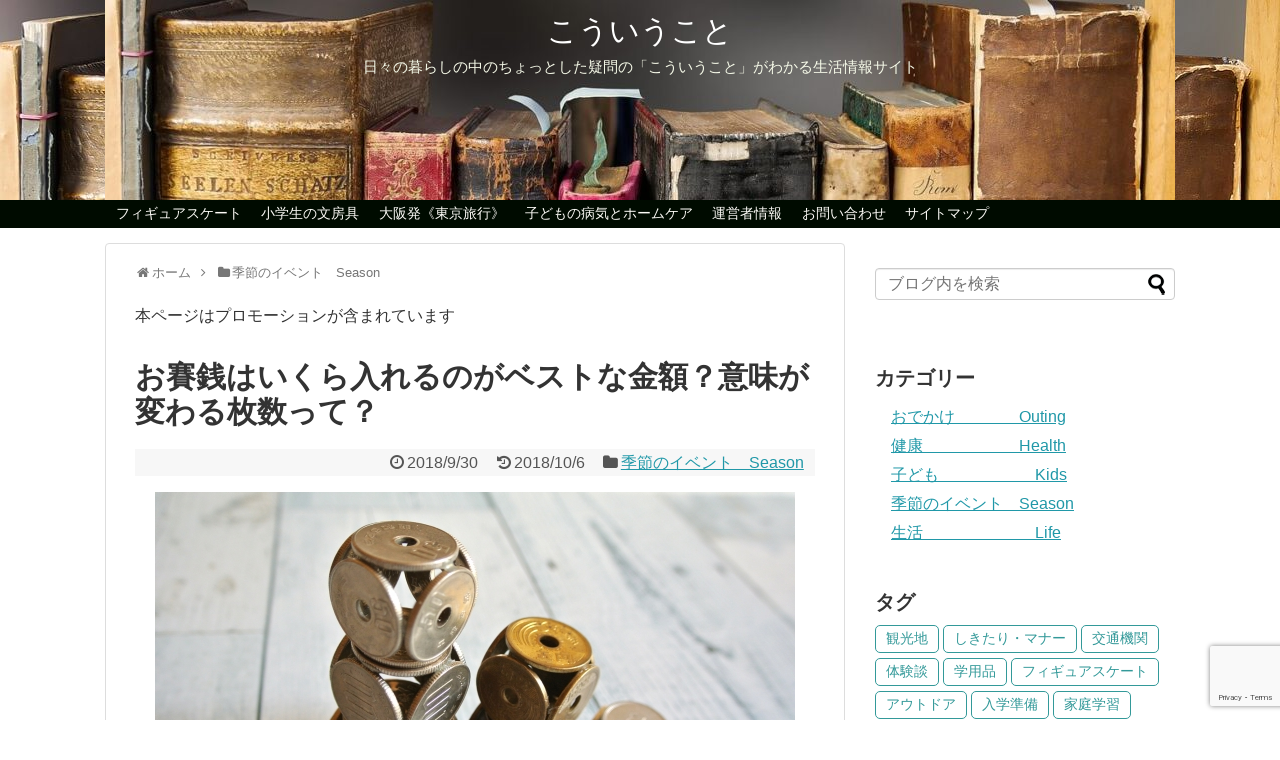

--- FILE ---
content_type: text/html; charset=UTF-8
request_url: https://koiukoto.com/3585.html
body_size: 26074
content:
<!DOCTYPE html>
<html lang="ja">
<head>
<meta charset="UTF-8">
  <meta name="viewport" content="width=1280, maximum-scale=1, user-scalable=yes">
<link rel="alternate" type="application/rss+xml" title="こういうこと RSS Feed" href="https://koiukoto.com/feed" />
<link rel="pingback" href="https://koiukoto.com/xmlrpc.php" />
<meta name="description" content="一つの神社にもたくさんお賽銭箱があって足りなくなるということはありませんか？
そんなときに「1円でもいいの？」「小銭がないときは入れなくてもいいの？」「いくら入れるのがベストな金額とかってある？」「意味が変わる金額があるの？」といった疑問にお答えします。" />
<meta name="keywords" content="お賽銭,いくら入れる,お賽銭,ベストな金額,お賽銭,意味,金額" />
<!-- OGP -->
<meta property="og:type" content="article">
<meta property="og:description" content="一つの神社にもたくさんお賽銭箱があって足りなくなるということはありませんか？
そんなときに「1円でもいいの？」「小銭がないときは入れなくてもいいの？」「いくら入れるのがベストな金額とかってある？」「意味が変わる金額があるの？」といった疑問にお答えします。">
<meta property="og:title" content="お賽銭はいくら入れるのがベストな金額？意味が変わる枚数って？">
<meta property="og:url" content="https://koiukoto.com/3585.html">
<meta property="og:image" content="https://i0.wp.com/koiukoto.com/wp-content/uploads/2018/09/coin.jpg?fit=640%2C428&ssl=1">
<meta property="og:site_name" content="こういうこと">
<meta property="og:locale" content="ja_JP">
<!-- /OGP -->
<!-- Twitter Card -->
<meta name="twitter:card" content="summary">
<meta name="twitter:description" content="一つの神社にもたくさんお賽銭箱があって足りなくなるということはありませんか？
そんなときに「1円でもいいの？」「小銭がないときは入れなくてもいいの？」「いくら入れるのがベストな金額とかってある？」「意味が変わる金額があるの？」といった疑問にお答えします。">
<meta name="twitter:title" content="お賽銭はいくら入れるのがベストな金額？意味が変わる枚数って？">
<meta name="twitter:url" content="https://koiukoto.com/3585.html">
<meta name="twitter:image" content="https://i0.wp.com/koiukoto.com/wp-content/uploads/2018/09/coin.jpg?fit=640%2C428&ssl=1">
<meta name="twitter:domain" content="koiukoto.com">
<!-- /Twitter Card -->

<script async src="//pagead2.googlesyndication.com/pagead/js/adsbygoogle.js"></script>
<script>
  (adsbygoogle = window.adsbygoogle || []).push({
    google_ad_client: "ca-pub-1014882971563162",
    enable_page_level_ads: true
  });
</script>
<style type="text/css">
<!--
a:hover {
position: relative;
top: 2px;
left: 2px;
text-decoration: none;
} 
-->
</style>
<script type="text/javascript" language="javascript">
    var vc_pid = "886819168";
</script><script type="text/javascript" src="//aml.valuecommerce.com/vcdal.js" async></script><title>お賽銭はいくら入れるのがベストな金額？意味が変わる枚数って？</title>
<meta name='robots' content='max-image-preview:large' />
	<style>img:is([sizes="auto" i], [sizes^="auto," i]) { contain-intrinsic-size: 3000px 1500px }</style>
	<link rel='dns-prefetch' href='//secure.gravatar.com' />
<link rel='dns-prefetch' href='//www.google.com' />
<link rel='dns-prefetch' href='//stats.wp.com' />
<link rel='dns-prefetch' href='//v0.wordpress.com' />
<link rel='preconnect' href='//i0.wp.com' />
<link rel='preconnect' href='//c0.wp.com' />
<link rel="alternate" type="application/rss+xml" title="こういうこと &raquo; フィード" href="https://koiukoto.com/feed" />
<link rel="alternate" type="application/rss+xml" title="こういうこと &raquo; コメントフィード" href="https://koiukoto.com/comments/feed" />
<link rel="alternate" type="application/rss+xml" title="こういうこと &raquo; お賽銭はいくら入れるのがベストな金額？意味が変わる枚数って？ のコメントのフィード" href="https://koiukoto.com/3585.html/feed" />
<script type="text/javascript">
/* <![CDATA[ */
window._wpemojiSettings = {"baseUrl":"https:\/\/s.w.org\/images\/core\/emoji\/16.0.1\/72x72\/","ext":".png","svgUrl":"https:\/\/s.w.org\/images\/core\/emoji\/16.0.1\/svg\/","svgExt":".svg","source":{"concatemoji":"https:\/\/koiukoto.com\/wp-includes\/js\/wp-emoji-release.min.js"}};
/*! This file is auto-generated */
!function(s,n){var o,i,e;function c(e){try{var t={supportTests:e,timestamp:(new Date).valueOf()};sessionStorage.setItem(o,JSON.stringify(t))}catch(e){}}function p(e,t,n){e.clearRect(0,0,e.canvas.width,e.canvas.height),e.fillText(t,0,0);var t=new Uint32Array(e.getImageData(0,0,e.canvas.width,e.canvas.height).data),a=(e.clearRect(0,0,e.canvas.width,e.canvas.height),e.fillText(n,0,0),new Uint32Array(e.getImageData(0,0,e.canvas.width,e.canvas.height).data));return t.every(function(e,t){return e===a[t]})}function u(e,t){e.clearRect(0,0,e.canvas.width,e.canvas.height),e.fillText(t,0,0);for(var n=e.getImageData(16,16,1,1),a=0;a<n.data.length;a++)if(0!==n.data[a])return!1;return!0}function f(e,t,n,a){switch(t){case"flag":return n(e,"\ud83c\udff3\ufe0f\u200d\u26a7\ufe0f","\ud83c\udff3\ufe0f\u200b\u26a7\ufe0f")?!1:!n(e,"\ud83c\udde8\ud83c\uddf6","\ud83c\udde8\u200b\ud83c\uddf6")&&!n(e,"\ud83c\udff4\udb40\udc67\udb40\udc62\udb40\udc65\udb40\udc6e\udb40\udc67\udb40\udc7f","\ud83c\udff4\u200b\udb40\udc67\u200b\udb40\udc62\u200b\udb40\udc65\u200b\udb40\udc6e\u200b\udb40\udc67\u200b\udb40\udc7f");case"emoji":return!a(e,"\ud83e\udedf")}return!1}function g(e,t,n,a){var r="undefined"!=typeof WorkerGlobalScope&&self instanceof WorkerGlobalScope?new OffscreenCanvas(300,150):s.createElement("canvas"),o=r.getContext("2d",{willReadFrequently:!0}),i=(o.textBaseline="top",o.font="600 32px Arial",{});return e.forEach(function(e){i[e]=t(o,e,n,a)}),i}function t(e){var t=s.createElement("script");t.src=e,t.defer=!0,s.head.appendChild(t)}"undefined"!=typeof Promise&&(o="wpEmojiSettingsSupports",i=["flag","emoji"],n.supports={everything:!0,everythingExceptFlag:!0},e=new Promise(function(e){s.addEventListener("DOMContentLoaded",e,{once:!0})}),new Promise(function(t){var n=function(){try{var e=JSON.parse(sessionStorage.getItem(o));if("object"==typeof e&&"number"==typeof e.timestamp&&(new Date).valueOf()<e.timestamp+604800&&"object"==typeof e.supportTests)return e.supportTests}catch(e){}return null}();if(!n){if("undefined"!=typeof Worker&&"undefined"!=typeof OffscreenCanvas&&"undefined"!=typeof URL&&URL.createObjectURL&&"undefined"!=typeof Blob)try{var e="postMessage("+g.toString()+"("+[JSON.stringify(i),f.toString(),p.toString(),u.toString()].join(",")+"));",a=new Blob([e],{type:"text/javascript"}),r=new Worker(URL.createObjectURL(a),{name:"wpTestEmojiSupports"});return void(r.onmessage=function(e){c(n=e.data),r.terminate(),t(n)})}catch(e){}c(n=g(i,f,p,u))}t(n)}).then(function(e){for(var t in e)n.supports[t]=e[t],n.supports.everything=n.supports.everything&&n.supports[t],"flag"!==t&&(n.supports.everythingExceptFlag=n.supports.everythingExceptFlag&&n.supports[t]);n.supports.everythingExceptFlag=n.supports.everythingExceptFlag&&!n.supports.flag,n.DOMReady=!1,n.readyCallback=function(){n.DOMReady=!0}}).then(function(){return e}).then(function(){var e;n.supports.everything||(n.readyCallback(),(e=n.source||{}).concatemoji?t(e.concatemoji):e.wpemoji&&e.twemoji&&(t(e.twemoji),t(e.wpemoji)))}))}((window,document),window._wpemojiSettings);
/* ]]> */
</script>
<link rel='stylesheet' id='jetpack_related-posts-css' href='https://c0.wp.com/p/jetpack/14.4/modules/related-posts/related-posts.css' type='text/css' media='all' />
<link rel='stylesheet' id='simplicity-style-css' href='https://koiukoto.com/wp-content/themes/simplicity2/style.css' type='text/css' media='all' />
<link rel='stylesheet' id='responsive-style-css' href='https://koiukoto.com/wp-content/themes/simplicity2/css/responsive-pc.css' type='text/css' media='all' />
<link rel='stylesheet' id='font-awesome-style-css' href='https://koiukoto.com/wp-content/themes/simplicity2/webfonts/css/font-awesome.min.css' type='text/css' media='all' />
<link rel='stylesheet' id='icomoon-style-css' href='https://koiukoto.com/wp-content/themes/simplicity2/webfonts/icomoon/style.css' type='text/css' media='all' />
<link rel='stylesheet' id='extension-style-css' href='https://koiukoto.com/wp-content/themes/simplicity2/css/extension.css' type='text/css' media='all' />
<style id='extension-style-inline-css' type='text/css'>
a:hover:not(.balloon-btn-link):not(.btn-icon-link):not(.arrow-box-link),.widget_new_entries a:hover,.widget_new_popular a:hover,.widget_popular_ranking a:hover,.wpp-list a:hover,.entry-read a:hover,.entry .post-meta a:hover,.related-entry-read a:hover,.entry a:hover,.related-entry-title a:hover,.navigation a:hover,#footer a:hover,.article-list .entry-title a:hover{color:#726250}#site-title a{color:#fff}#site-description{color:#f5f9e8}#navi ul,#navi ul.sub-menu,#navi ul.children{background-color:#000b00;border-color:#000b00}#navi{background-color:#000b00}@media screen and (max-width:1110px){#navi{background-color:transparent}}#navi ul li a{color:#fbfaf5}#navi ul li a:hover{background-color:#43676b}#h-top{min-height:200px}.ad-space{text-align:center} .entry-thumb img,.related-entry-thumb img,.widget_new_entries ul li img,.widget_new_popular ul li img,.widget_popular_ranking ul li img,#prev-next img,.widget_new_entries .new-entrys-large .new-entry img{border-radius:10px} #header{background-image:url(https://koiukoto.com/wp-content/uploads/2017/10/booktitle-1.jpg);background-position:0 0;background-size:100% auto;background-repeat:no-repeat}@media screen and (max-width:1110px){#navi{background-color:#000b00}} #header .alignleft{text-align:center;max-width:none}#h-top #site-title a{margin-right:0}#site-description{margin-right:0}#header .alignright{display:none}@media screen and (max-width:639px){.article br{display:block}}#h-top{background-image:url(https://koiukoto.com/wp-content/uploads/2017/10/cropped-booktitle-1.jpg)}
</style>
<link rel='stylesheet' id='child-style-css' href='https://koiukoto.com/wp-content/themes/simplicity2-child/style.css' type='text/css' media='all' />
<link rel='stylesheet' id='print-style-css' href='https://koiukoto.com/wp-content/themes/simplicity2/css/print.css' type='text/css' media='print' />
<link rel='stylesheet' id='sns-twitter-type-style-css' href='https://koiukoto.com/wp-content/themes/simplicity2/css/sns-twitter-type.css' type='text/css' media='all' />
<style id='wp-emoji-styles-inline-css' type='text/css'>

	img.wp-smiley, img.emoji {
		display: inline !important;
		border: none !important;
		box-shadow: none !important;
		height: 1em !important;
		width: 1em !important;
		margin: 0 0.07em !important;
		vertical-align: -0.1em !important;
		background: none !important;
		padding: 0 !important;
	}
</style>
<link rel='stylesheet' id='wp-block-library-css' href='https://c0.wp.com/c/6.8.3/wp-includes/css/dist/block-library/style.min.css' type='text/css' media='all' />
<style id='classic-theme-styles-inline-css' type='text/css'>
/*! This file is auto-generated */
.wp-block-button__link{color:#fff;background-color:#32373c;border-radius:9999px;box-shadow:none;text-decoration:none;padding:calc(.667em + 2px) calc(1.333em + 2px);font-size:1.125em}.wp-block-file__button{background:#32373c;color:#fff;text-decoration:none}
</style>
<style id='rinkerg-gutenberg-rinker-style-inline-css' type='text/css'>
.wp-block-create-block-block{background-color:#21759b;color:#fff;padding:2px}

</style>
<link rel='stylesheet' id='quads-style-css-css' href='https://koiukoto.com/wp-content/plugins/quick-adsense-reloaded/includes/gutenberg/dist/blocks.style.build.css' type='text/css' media='all' />
<link rel='stylesheet' id='mediaelement-css' href='https://c0.wp.com/c/6.8.3/wp-includes/js/mediaelement/mediaelementplayer-legacy.min.css' type='text/css' media='all' />
<link rel='stylesheet' id='wp-mediaelement-css' href='https://c0.wp.com/c/6.8.3/wp-includes/js/mediaelement/wp-mediaelement.min.css' type='text/css' media='all' />
<style id='jetpack-sharing-buttons-style-inline-css' type='text/css'>
.jetpack-sharing-buttons__services-list{display:flex;flex-direction:row;flex-wrap:wrap;gap:0;list-style-type:none;margin:5px;padding:0}.jetpack-sharing-buttons__services-list.has-small-icon-size{font-size:12px}.jetpack-sharing-buttons__services-list.has-normal-icon-size{font-size:16px}.jetpack-sharing-buttons__services-list.has-large-icon-size{font-size:24px}.jetpack-sharing-buttons__services-list.has-huge-icon-size{font-size:36px}@media print{.jetpack-sharing-buttons__services-list{display:none!important}}.editor-styles-wrapper .wp-block-jetpack-sharing-buttons{gap:0;padding-inline-start:0}ul.jetpack-sharing-buttons__services-list.has-background{padding:1.25em 2.375em}
</style>
<style id='global-styles-inline-css' type='text/css'>
:root{--wp--preset--aspect-ratio--square: 1;--wp--preset--aspect-ratio--4-3: 4/3;--wp--preset--aspect-ratio--3-4: 3/4;--wp--preset--aspect-ratio--3-2: 3/2;--wp--preset--aspect-ratio--2-3: 2/3;--wp--preset--aspect-ratio--16-9: 16/9;--wp--preset--aspect-ratio--9-16: 9/16;--wp--preset--color--black: #000000;--wp--preset--color--cyan-bluish-gray: #abb8c3;--wp--preset--color--white: #ffffff;--wp--preset--color--pale-pink: #f78da7;--wp--preset--color--vivid-red: #cf2e2e;--wp--preset--color--luminous-vivid-orange: #ff6900;--wp--preset--color--luminous-vivid-amber: #fcb900;--wp--preset--color--light-green-cyan: #7bdcb5;--wp--preset--color--vivid-green-cyan: #00d084;--wp--preset--color--pale-cyan-blue: #8ed1fc;--wp--preset--color--vivid-cyan-blue: #0693e3;--wp--preset--color--vivid-purple: #9b51e0;--wp--preset--gradient--vivid-cyan-blue-to-vivid-purple: linear-gradient(135deg,rgba(6,147,227,1) 0%,rgb(155,81,224) 100%);--wp--preset--gradient--light-green-cyan-to-vivid-green-cyan: linear-gradient(135deg,rgb(122,220,180) 0%,rgb(0,208,130) 100%);--wp--preset--gradient--luminous-vivid-amber-to-luminous-vivid-orange: linear-gradient(135deg,rgba(252,185,0,1) 0%,rgba(255,105,0,1) 100%);--wp--preset--gradient--luminous-vivid-orange-to-vivid-red: linear-gradient(135deg,rgba(255,105,0,1) 0%,rgb(207,46,46) 100%);--wp--preset--gradient--very-light-gray-to-cyan-bluish-gray: linear-gradient(135deg,rgb(238,238,238) 0%,rgb(169,184,195) 100%);--wp--preset--gradient--cool-to-warm-spectrum: linear-gradient(135deg,rgb(74,234,220) 0%,rgb(151,120,209) 20%,rgb(207,42,186) 40%,rgb(238,44,130) 60%,rgb(251,105,98) 80%,rgb(254,248,76) 100%);--wp--preset--gradient--blush-light-purple: linear-gradient(135deg,rgb(255,206,236) 0%,rgb(152,150,240) 100%);--wp--preset--gradient--blush-bordeaux: linear-gradient(135deg,rgb(254,205,165) 0%,rgb(254,45,45) 50%,rgb(107,0,62) 100%);--wp--preset--gradient--luminous-dusk: linear-gradient(135deg,rgb(255,203,112) 0%,rgb(199,81,192) 50%,rgb(65,88,208) 100%);--wp--preset--gradient--pale-ocean: linear-gradient(135deg,rgb(255,245,203) 0%,rgb(182,227,212) 50%,rgb(51,167,181) 100%);--wp--preset--gradient--electric-grass: linear-gradient(135deg,rgb(202,248,128) 0%,rgb(113,206,126) 100%);--wp--preset--gradient--midnight: linear-gradient(135deg,rgb(2,3,129) 0%,rgb(40,116,252) 100%);--wp--preset--font-size--small: 13px;--wp--preset--font-size--medium: 20px;--wp--preset--font-size--large: 36px;--wp--preset--font-size--x-large: 42px;--wp--preset--spacing--20: 0.44rem;--wp--preset--spacing--30: 0.67rem;--wp--preset--spacing--40: 1rem;--wp--preset--spacing--50: 1.5rem;--wp--preset--spacing--60: 2.25rem;--wp--preset--spacing--70: 3.38rem;--wp--preset--spacing--80: 5.06rem;--wp--preset--shadow--natural: 6px 6px 9px rgba(0, 0, 0, 0.2);--wp--preset--shadow--deep: 12px 12px 50px rgba(0, 0, 0, 0.4);--wp--preset--shadow--sharp: 6px 6px 0px rgba(0, 0, 0, 0.2);--wp--preset--shadow--outlined: 6px 6px 0px -3px rgba(255, 255, 255, 1), 6px 6px rgba(0, 0, 0, 1);--wp--preset--shadow--crisp: 6px 6px 0px rgba(0, 0, 0, 1);}:where(.is-layout-flex){gap: 0.5em;}:where(.is-layout-grid){gap: 0.5em;}body .is-layout-flex{display: flex;}.is-layout-flex{flex-wrap: wrap;align-items: center;}.is-layout-flex > :is(*, div){margin: 0;}body .is-layout-grid{display: grid;}.is-layout-grid > :is(*, div){margin: 0;}:where(.wp-block-columns.is-layout-flex){gap: 2em;}:where(.wp-block-columns.is-layout-grid){gap: 2em;}:where(.wp-block-post-template.is-layout-flex){gap: 1.25em;}:where(.wp-block-post-template.is-layout-grid){gap: 1.25em;}.has-black-color{color: var(--wp--preset--color--black) !important;}.has-cyan-bluish-gray-color{color: var(--wp--preset--color--cyan-bluish-gray) !important;}.has-white-color{color: var(--wp--preset--color--white) !important;}.has-pale-pink-color{color: var(--wp--preset--color--pale-pink) !important;}.has-vivid-red-color{color: var(--wp--preset--color--vivid-red) !important;}.has-luminous-vivid-orange-color{color: var(--wp--preset--color--luminous-vivid-orange) !important;}.has-luminous-vivid-amber-color{color: var(--wp--preset--color--luminous-vivid-amber) !important;}.has-light-green-cyan-color{color: var(--wp--preset--color--light-green-cyan) !important;}.has-vivid-green-cyan-color{color: var(--wp--preset--color--vivid-green-cyan) !important;}.has-pale-cyan-blue-color{color: var(--wp--preset--color--pale-cyan-blue) !important;}.has-vivid-cyan-blue-color{color: var(--wp--preset--color--vivid-cyan-blue) !important;}.has-vivid-purple-color{color: var(--wp--preset--color--vivid-purple) !important;}.has-black-background-color{background-color: var(--wp--preset--color--black) !important;}.has-cyan-bluish-gray-background-color{background-color: var(--wp--preset--color--cyan-bluish-gray) !important;}.has-white-background-color{background-color: var(--wp--preset--color--white) !important;}.has-pale-pink-background-color{background-color: var(--wp--preset--color--pale-pink) !important;}.has-vivid-red-background-color{background-color: var(--wp--preset--color--vivid-red) !important;}.has-luminous-vivid-orange-background-color{background-color: var(--wp--preset--color--luminous-vivid-orange) !important;}.has-luminous-vivid-amber-background-color{background-color: var(--wp--preset--color--luminous-vivid-amber) !important;}.has-light-green-cyan-background-color{background-color: var(--wp--preset--color--light-green-cyan) !important;}.has-vivid-green-cyan-background-color{background-color: var(--wp--preset--color--vivid-green-cyan) !important;}.has-pale-cyan-blue-background-color{background-color: var(--wp--preset--color--pale-cyan-blue) !important;}.has-vivid-cyan-blue-background-color{background-color: var(--wp--preset--color--vivid-cyan-blue) !important;}.has-vivid-purple-background-color{background-color: var(--wp--preset--color--vivid-purple) !important;}.has-black-border-color{border-color: var(--wp--preset--color--black) !important;}.has-cyan-bluish-gray-border-color{border-color: var(--wp--preset--color--cyan-bluish-gray) !important;}.has-white-border-color{border-color: var(--wp--preset--color--white) !important;}.has-pale-pink-border-color{border-color: var(--wp--preset--color--pale-pink) !important;}.has-vivid-red-border-color{border-color: var(--wp--preset--color--vivid-red) !important;}.has-luminous-vivid-orange-border-color{border-color: var(--wp--preset--color--luminous-vivid-orange) !important;}.has-luminous-vivid-amber-border-color{border-color: var(--wp--preset--color--luminous-vivid-amber) !important;}.has-light-green-cyan-border-color{border-color: var(--wp--preset--color--light-green-cyan) !important;}.has-vivid-green-cyan-border-color{border-color: var(--wp--preset--color--vivid-green-cyan) !important;}.has-pale-cyan-blue-border-color{border-color: var(--wp--preset--color--pale-cyan-blue) !important;}.has-vivid-cyan-blue-border-color{border-color: var(--wp--preset--color--vivid-cyan-blue) !important;}.has-vivid-purple-border-color{border-color: var(--wp--preset--color--vivid-purple) !important;}.has-vivid-cyan-blue-to-vivid-purple-gradient-background{background: var(--wp--preset--gradient--vivid-cyan-blue-to-vivid-purple) !important;}.has-light-green-cyan-to-vivid-green-cyan-gradient-background{background: var(--wp--preset--gradient--light-green-cyan-to-vivid-green-cyan) !important;}.has-luminous-vivid-amber-to-luminous-vivid-orange-gradient-background{background: var(--wp--preset--gradient--luminous-vivid-amber-to-luminous-vivid-orange) !important;}.has-luminous-vivid-orange-to-vivid-red-gradient-background{background: var(--wp--preset--gradient--luminous-vivid-orange-to-vivid-red) !important;}.has-very-light-gray-to-cyan-bluish-gray-gradient-background{background: var(--wp--preset--gradient--very-light-gray-to-cyan-bluish-gray) !important;}.has-cool-to-warm-spectrum-gradient-background{background: var(--wp--preset--gradient--cool-to-warm-spectrum) !important;}.has-blush-light-purple-gradient-background{background: var(--wp--preset--gradient--blush-light-purple) !important;}.has-blush-bordeaux-gradient-background{background: var(--wp--preset--gradient--blush-bordeaux) !important;}.has-luminous-dusk-gradient-background{background: var(--wp--preset--gradient--luminous-dusk) !important;}.has-pale-ocean-gradient-background{background: var(--wp--preset--gradient--pale-ocean) !important;}.has-electric-grass-gradient-background{background: var(--wp--preset--gradient--electric-grass) !important;}.has-midnight-gradient-background{background: var(--wp--preset--gradient--midnight) !important;}.has-small-font-size{font-size: var(--wp--preset--font-size--small) !important;}.has-medium-font-size{font-size: var(--wp--preset--font-size--medium) !important;}.has-large-font-size{font-size: var(--wp--preset--font-size--large) !important;}.has-x-large-font-size{font-size: var(--wp--preset--font-size--x-large) !important;}
:where(.wp-block-post-template.is-layout-flex){gap: 1.25em;}:where(.wp-block-post-template.is-layout-grid){gap: 1.25em;}
:where(.wp-block-columns.is-layout-flex){gap: 2em;}:where(.wp-block-columns.is-layout-grid){gap: 2em;}
:root :where(.wp-block-pullquote){font-size: 1.5em;line-height: 1.6;}
</style>
<link rel='stylesheet' id='contact-form-7-css' href='https://koiukoto.com/wp-content/plugins/contact-form-7/includes/css/styles.css' type='text/css' media='all' />
<link rel='stylesheet' id='yyi_rinker_stylesheet-css' href='https://koiukoto.com/wp-content/plugins/yyi-rinker/css/style.css?v=1.11.1' type='text/css' media='all' />
<style id='akismet-widget-style-inline-css' type='text/css'>

			.a-stats {
				--akismet-color-mid-green: #357b49;
				--akismet-color-white: #fff;
				--akismet-color-light-grey: #f6f7f7;

				max-width: 350px;
				width: auto;
			}

			.a-stats * {
				all: unset;
				box-sizing: border-box;
			}

			.a-stats strong {
				font-weight: 600;
			}

			.a-stats a.a-stats__link,
			.a-stats a.a-stats__link:visited,
			.a-stats a.a-stats__link:active {
				background: var(--akismet-color-mid-green);
				border: none;
				box-shadow: none;
				border-radius: 8px;
				color: var(--akismet-color-white);
				cursor: pointer;
				display: block;
				font-family: -apple-system, BlinkMacSystemFont, 'Segoe UI', 'Roboto', 'Oxygen-Sans', 'Ubuntu', 'Cantarell', 'Helvetica Neue', sans-serif;
				font-weight: 500;
				padding: 12px;
				text-align: center;
				text-decoration: none;
				transition: all 0.2s ease;
			}

			/* Extra specificity to deal with TwentyTwentyOne focus style */
			.widget .a-stats a.a-stats__link:focus {
				background: var(--akismet-color-mid-green);
				color: var(--akismet-color-white);
				text-decoration: none;
			}

			.a-stats a.a-stats__link:hover {
				filter: brightness(110%);
				box-shadow: 0 4px 12px rgba(0, 0, 0, 0.06), 0 0 2px rgba(0, 0, 0, 0.16);
			}

			.a-stats .count {
				color: var(--akismet-color-white);
				display: block;
				font-size: 1.5em;
				line-height: 1.4;
				padding: 0 13px;
				white-space: nowrap;
			}
		
</style>
<link rel='stylesheet' id='sharedaddy-css' href='https://c0.wp.com/p/jetpack/14.4/modules/sharedaddy/sharing.css' type='text/css' media='all' />
<link rel='stylesheet' id='social-logos-css' href='https://c0.wp.com/p/jetpack/14.4/_inc/social-logos/social-logos.min.css' type='text/css' media='all' />
<style id='quads-styles-inline-css' type='text/css'>

    .quads-location ins.adsbygoogle {
        background: transparent !important;
    }.quads-location .quads_rotator_img{ opacity:1 !important;}
    .quads.quads_ad_container { display: grid; grid-template-columns: auto; grid-gap: 10px; padding: 10px; }
    .grid_image{animation: fadeIn 0.5s;-webkit-animation: fadeIn 0.5s;-moz-animation: fadeIn 0.5s;
        -o-animation: fadeIn 0.5s;-ms-animation: fadeIn 0.5s;}
    .quads-ad-label { font-size: 12px; text-align: center; color: #333;}
    .quads_click_impression { display: none;} .quads-location, .quads-ads-space{max-width:100%;} @media only screen and (max-width: 480px) { .quads-ads-space, .penci-builder-element .quads-ads-space{max-width:340px;}}
</style>
<script type="text/javascript" id="jetpack_related-posts-js-extra">
/* <![CDATA[ */
var related_posts_js_options = {"post_heading":"h4"};
/* ]]> */
</script>
<script type="text/javascript" src="https://c0.wp.com/p/jetpack/14.4/_inc/build/related-posts/related-posts.min.js" id="jetpack_related-posts-js"></script>
<script type="text/javascript" src="https://c0.wp.com/c/6.8.3/wp-includes/js/jquery/jquery.min.js" id="jquery-core-js"></script>
<script type="text/javascript" src="https://c0.wp.com/c/6.8.3/wp-includes/js/jquery/jquery-migrate.min.js" id="jquery-migrate-js"></script>
<link rel="canonical" href="https://koiukoto.com/3585.html" />
<link rel='shortlink' href='https://wp.me/p9afrq-VP' />
<link rel="alternate" title="oEmbed (JSON)" type="application/json+oembed" href="https://koiukoto.com/wp-json/oembed/1.0/embed?url=https%3A%2F%2Fkoiukoto.com%2F3585.html" />
<link rel="alternate" title="oEmbed (XML)" type="text/xml+oembed" href="https://koiukoto.com/wp-json/oembed/1.0/embed?url=https%3A%2F%2Fkoiukoto.com%2F3585.html&#038;format=xml" />
	<style>img#wpstats{display:none}</style>
		<script>document.cookie = 'quads_browser_width='+screen.width;</script><style>
.yyi-rinker-images {
    display: flex;
    justify-content: center;
    align-items: center;
    position: relative;

}
div.yyi-rinker-image img.yyi-rinker-main-img.hidden {
    display: none;
}

.yyi-rinker-images-arrow {
    cursor: pointer;
    position: absolute;
    top: 50%;
    display: block;
    margin-top: -11px;
    opacity: 0.6;
    width: 22px;
}

.yyi-rinker-images-arrow-left{
    left: -10px;
}
.yyi-rinker-images-arrow-right{
    right: -10px;
}

.yyi-rinker-images-arrow-left.hidden {
    display: none;
}

.yyi-rinker-images-arrow-right.hidden {
    display: none;
}
div.yyi-rinker-contents.yyi-rinker-design-tate  div.yyi-rinker-box{
    flex-direction: column;
}

div.yyi-rinker-contents.yyi-rinker-design-slim div.yyi-rinker-box .yyi-rinker-links {
    flex-direction: column;
}

div.yyi-rinker-contents.yyi-rinker-design-slim div.yyi-rinker-info {
    width: 100%;
}

div.yyi-rinker-contents.yyi-rinker-design-slim .yyi-rinker-title {
    text-align: center;
}

div.yyi-rinker-contents.yyi-rinker-design-slim .yyi-rinker-links {
    text-align: center;
}
div.yyi-rinker-contents.yyi-rinker-design-slim .yyi-rinker-image {
    margin: auto;
}

div.yyi-rinker-contents.yyi-rinker-design-slim div.yyi-rinker-info ul.yyi-rinker-links li {
	align-self: stretch;
}
div.yyi-rinker-contents.yyi-rinker-design-slim div.yyi-rinker-box div.yyi-rinker-info {
	padding: 0;
}
div.yyi-rinker-contents.yyi-rinker-design-slim div.yyi-rinker-box {
	flex-direction: column;
	padding: 14px 5px 0;
}

.yyi-rinker-design-slim div.yyi-rinker-box div.yyi-rinker-info {
	text-align: center;
}

.yyi-rinker-design-slim div.price-box span.price {
	display: block;
}

div.yyi-rinker-contents.yyi-rinker-design-slim div.yyi-rinker-info div.yyi-rinker-title a{
	font-size:16px;
}

div.yyi-rinker-contents.yyi-rinker-design-slim ul.yyi-rinker-links li.amazonkindlelink:before,  div.yyi-rinker-contents.yyi-rinker-design-slim ul.yyi-rinker-links li.amazonlink:before,  div.yyi-rinker-contents.yyi-rinker-design-slim ul.yyi-rinker-links li.rakutenlink:before, div.yyi-rinker-contents.yyi-rinker-design-slim ul.yyi-rinker-links li.yahoolink:before, div.yyi-rinker-contents.yyi-rinker-design-slim ul.yyi-rinker-links li.mercarilink:before {
	font-size:12px;
}

div.yyi-rinker-contents.yyi-rinker-design-slim ul.yyi-rinker-links li a {
	font-size: 13px;
}
.entry-content ul.yyi-rinker-links li {
	padding: 0;
}

div.yyi-rinker-contents .yyi-rinker-attention.attention_desing_right_ribbon {
    width: 89px;
    height: 91px;
    position: absolute;
    top: -1px;
    right: -1px;
    left: auto;
    overflow: hidden;
}

div.yyi-rinker-contents .yyi-rinker-attention.attention_desing_right_ribbon span {
    display: inline-block;
    width: 146px;
    position: absolute;
    padding: 4px 0;
    left: -13px;
    top: 12px;
    text-align: center;
    font-size: 12px;
    line-height: 24px;
    -webkit-transform: rotate(45deg);
    transform: rotate(45deg);
    box-shadow: 0 1px 3px rgba(0, 0, 0, 0.2);
}

div.yyi-rinker-contents .yyi-rinker-attention.attention_desing_right_ribbon {
    background: none;
}
.yyi-rinker-attention.attention_desing_right_ribbon .yyi-rinker-attention-after,
.yyi-rinker-attention.attention_desing_right_ribbon .yyi-rinker-attention-before{
display:none;
}
div.yyi-rinker-use-right_ribbon div.yyi-rinker-title {
    margin-right: 2rem;
}

				</style><style type="text/css">.recentcomments a{display:inline !important;padding:0 !important;margin:0 !important;}</style>
<!-- Jetpack Open Graph Tags -->
<meta property="og:type" content="article" />
<meta property="og:title" content="お賽銭はいくら入れるのがベストな金額？意味が変わる枚数って？" />
<meta property="og:url" content="https://koiukoto.com/3585.html" />
<meta property="og:description" content="年末年始や何かの祈願でお参りするときには5円玉を多めに持っていくのですが、出先や旅先でふらりと神社に立ち寄るこ&hellip;" />
<meta property="article:published_time" content="2018-09-30T14:48:58+00:00" />
<meta property="article:modified_time" content="2018-10-06T14:26:40+00:00" />
<meta property="og:site_name" content="こういうこと" />
<meta property="og:image" content="https://i0.wp.com/koiukoto.com/wp-content/uploads/2018/09/coin.jpg?fit=640%2C428&#038;ssl=1" />
<meta property="og:image:width" content="640" />
<meta property="og:image:height" content="428" />
<meta property="og:image:alt" content="小銭" />
<meta property="og:locale" content="ja_JP" />
<meta name="twitter:text:title" content="お賽銭はいくら入れるのがベストな金額？意味が変わる枚数って？" />
<meta name="twitter:image" content="https://i0.wp.com/koiukoto.com/wp-content/uploads/2018/09/coin.jpg?fit=640%2C428&#038;ssl=1&#038;w=640" />
<meta name="twitter:image:alt" content="小銭" />
<meta name="twitter:card" content="summary_large_image" />

<!-- End Jetpack Open Graph Tags -->
<link rel="icon" href="https://i0.wp.com/koiukoto.com/wp-content/uploads/2017/11/cropped-siteicon-koiukoto.png?fit=32%2C32&#038;ssl=1" sizes="32x32" />
<link rel="icon" href="https://i0.wp.com/koiukoto.com/wp-content/uploads/2017/11/cropped-siteicon-koiukoto.png?fit=192%2C192&#038;ssl=1" sizes="192x192" />
<link rel="apple-touch-icon" href="https://i0.wp.com/koiukoto.com/wp-content/uploads/2017/11/cropped-siteicon-koiukoto.png?fit=180%2C180&#038;ssl=1" />
<meta name="msapplication-TileImage" content="https://i0.wp.com/koiukoto.com/wp-content/uploads/2017/11/cropped-siteicon-koiukoto.png?fit=270%2C270&#038;ssl=1" />
		<style type="text/css" id="wp-custom-css">
			/*
ここに独自の CSS を追加することができます。

詳しくは上のヘルプアイコンをクリックしてください。
*//*--------------------------------------
  ヨメレバ・カエレバここから
--------------------------------------*/
.cstmreba {
width: 98%;
height:auto;
margin:36px 0;
font-family:'Lucida Grande','Hiragino Kaku Gothic ProN',Helvetica, Meiryo, sans-serif;
line-height: 1.5;
word-wrap: break-word;
box-sizing: border-box;
display: block;
}
.cstmreba a {
transition: 0.8s ;
color:#285EFF; /* テキストリンクカラー */
}
.cstmreba a:hover {
color:#FFCA28; /* テキストリンクカラー(マウスオーバー時) */
}
.cstmreba .booklink-box,.cstmreba　.kaerebalink-box,.cstmreba .tomarebalink-box {
width: 100%;
background-color: #fff;  /* 全体の背景カラー */
overflow: hidden;
border-radius: 0px;
box-sizing: border-box;
padding: 12px 8px;
}
/* サムネイル画像ボックス */
.cstmreba .booklink-image,
.cstmreba .kaerebalink-image,
.cstmreba .tomarebalink-image {
width:150px;
float:left;
margin:0 14px 0 0;
text-align: center;
}
.cstmreba .booklink-image a,
.cstmreba .kaerebalink-image a,
.cstmreba .tomarebalink-image a {
width:100%;
display:block;
}
/* サムネイル画像 */
.cstmreba .booklink-image a img,.cstmreba .kaerebalink-image a img,.cstmreba .tomarebalink-image a img {
margin:0 ;
padding: 0;
text-align:center;
}
.cstmreba .booklink-info,.cstmreba .kaerebalink-info,.cstmreba .tomarebalink-info {
overflow:hidden;
line-height:170%;
color: #333;
}
/* infoボックス内リンク下線非表示 */
.cstmreba .booklink-info a,
.cstmreba .kaerebalink-info a,
.cstmreba .tomarebalink-info a {
text-decoration: none;	
}
/* 作品・商品・ホテル名 リンク */
.cstmreba .booklink-name>a,
.cstmreba .kaerebalink-name>a,
.cstmreba .tomarebalink-name>a {
border-bottom: 1px dotted ;
font-size:16px;
}
/* タイトル下にPタグ自動挿入された際の余白を小さく */
.cstmreba .kaerebalink-name p,
.cstmreba .booklink-name p,
.cstmreba .tomarebalink-name p {
margin: 0;
}
/* powered by */
.cstmreba .booklink-powered-date,
.cstmreba .kaerebalink-powered-date,
.cstmreba .tomarebalink-powered-date {
font-size:10px;
line-height:150%;
}
.cstmreba .booklink-powered-date a,
.cstmreba .kaerebalink-powered-date a,
.cstmreba .tomarebalink-powered-date a {
border-bottom: 1px dotted ;
color: #333;
}
.cstmreba .booklink-powered-date a:hover,
.cstmreba .kaerebalink-powered-date a:hover,
.cstmreba .tomarebalink-powered-date a:hover {
color:#333;
}
/* 著者・住所 */
.cstmreba .booklink-detail,.cstmreba .kaerebalink-detail,.cstmreba .tomarebalink-address {
font-size:12px;
}
.cstmreba .kaerebalink-link1 img,.cstmreba .booklink-link2 img,.cstmreba .tomarebalink-link1 img {
display:none !important;
}
.cstmreba .kaerebalink-link1,.cstmreba .booklink-link2,.cstmreba .tomarebalink-link1 {
display: inline-block;
width: 100%;
margin-top: 5px;
}
.cstmreba .booklink-link2>div, 
.cstmreba .kaerebalink-link1>div, 
.cstmreba .tomarebalink-link1>div {
float:left;
width:31%;
min-width:125px;
margin:0.5% 1%;
}
/***** ボタンデザインここから ******/
.cstmreba .booklink-link2 a, 
.cstmreba .kaerebalink-link1 a,
.cstmreba .tomarebalink-link1 a {
width: 100%;
display: inline-block;
text-align: center;
box-sizing: border-box;
font-size: 13px;
font-weight: bold;
line-height: 180%;
padding:3% 1%;
margin: 1px 0;
border-radius: 4px;
box-shadow: 0 2px 0 #ccc;
background: -moz-linear-gradient(top,#fafafa,#EEE);
background: -webkit-gradient(linear, left top, left bottom, from(#fafafa), to(#eee));
}
.cstmreba .booklink-link2 a:hover,
.cstmreba .kaerebalink-link1 a:hover,
.cstmreba .tomarebalink-link1 a:hover {
text-decoration: underline;
}
/* トマレバ */
.cstmreba .tomarebalink-link1 .shoplinkrakuten a { color: #76ae25; }/* 楽天トラベル */
.cstmreba .tomarebalink-link1 .shoplinkjalan a { color: #ff7a15; }/* じゃらん */
.cstmreba .tomarebalink-link1 .shoplinkjtb a { color: #c81528; }/* JTB */
.cstmreba .tomarebalink-link1 .shoplinkknt a { color: #0b499d; }/* KNT */
.cstmreba .tomarebalink-link1 .shoplinkikyu a { color: #bf9500; }/* 一休 */
.cstmreba .tomarebalink-link1 .shoplinkrurubu a { color: #000066; }/* るるぶ */
.cstmreba .tomarebalink-link1 .shoplinkyahoo a { color: #ff0033; }/* Yahoo!トラベル */
/* カエレバ */
.cstmreba .kaerebalink-link1 .shoplinkyahoo a {color:#ff0033; letter-spacing:normal;} /* Yahoo!ショッピング */
.cstmreba .kaerebalink-link1 .shoplinkbellemaison a { color:#84be24 ; }	/* ベルメゾン */
.cstmreba .kaerebalink-link1 .shoplinkcecile a { color:#8d124b; } /* セシール */ 
.cstmreba .kaerebalink-link1 .shoplinkkakakucom a {color:#314995;} /* 価格コム */
/* ヨメレバ */
.cstmreba .booklink-link2 .shoplinkkindle a { color:#007dcd;} /* Kindle */
.cstmreba .booklink-link2 .shoplinkrakukobo a{ color:#d50000; } /* 楽天kobo */
.cstmreba .booklink-link2 .shoplinkbk1 a { color:#0085cd; } /* honto */
.cstmreba .booklink-link2 .shoplinkehon a { color:#2a2c6d; } /* ehon */
.cstmreba .booklink-link2 .shoplinkkino a { color:#003e92; } /* 紀伊國屋書店 */
.cstmreba .booklink-link2 .shoplinktoshokan a { color:#333333; } /* 図書館 */
/* カエレバ・ヨメレバ共通 */
.cstmreba .kaerebalink-link1 .shoplinkamazon a, 
.cstmreba .booklink-link2 .shoplinkamazon a { color:#FF9901; } /* Amazon */
.cstmreba .kaerebalink-link1 .shoplinkrakuten a , 
.cstmreba .booklink-link2 .shoplinkrakuten a { color: #c20004; } /* 楽天 */
.cstmreba .kaerebalink-link1 .shoplinkseven a, 
.cstmreba .booklink-link2 .shoplinkseven a { color:#225496;} /* 7net */
/***** ボタンデザインここまで ******/
.cstmreba .booklink-footer {
clear:both;
}
/***  解像度480px以下のスタイル ***/
@media screen and (max-width:480px){
.cstmreba .booklink-image,
.cstmreba .kaerebalink-image,
.cstmreba .tomarebalink-image {
width:100%;
float:none;
}
.cstmreba .booklink-link2>div, 
.cstmreba .kaerebalink-link1>div, 
.cstmreba .tomarebalink-link1>div {
width: 49%;
margin: 0.5%;
}
.cstmreba .booklink-info,
.cstmreba .kaerebalink-info,
.cstmreba .tomarebalink-info {
text-align:center;
padding-bottom: 1px;
}
}
/*--------------------------------------
  ヨメレバ・カエレバここまで
--------------------------------------*/




/* フォントを灰色にする */
body {
font-family: 'Avenir','Helvetica Neue','Helvetica','Arial','Hiragino Sans','ヒラギノ角ゴシック',YuGothic,'Yu Gothic','メイリオ', Meiryo,'ＭＳ Ｐゴシック','MS PGothic' ;
color:#333333 !important; 
}
/*--------------------------------------
  フォント設定ここまで
--------------------------------------*/
/*Chat Bubbles　CSS Setting*/
/* 全体のスタイル */
.voice {
  margin-bottom: 40px;
}
/* 左画像 */
.voice-img-left {
  margin-left: 4px;
  margin-top: -1px;
  float: left;
  width: 60px;
  height: 60px;
}
/* 右画像 */
.voice-img-right {
  margin-right: 4px;
  margin-top: -1px;
  float: right;
  width: 60px;
  height: 60px;
}
.voice figure img {
  width: 100%;
  height: 100%;
  border: 2px solid #eee;
  border-radius: 50%;
  margin: 0;
}
/* 画像の下のテキスト */
.voice-img-description {
  padding: 5px 0 0;
  font-size: 10px;
  text-align: center;
}
/* 左からの吹き出しテキスト */
.voice-text-right {
  color: #444;
  position: relative;
  margin-left: 100px;
  padding: 1.2em;
  border: 3px solid #eee;
  background-color: #fff;
  border-radius: 5px;
}
/* 右からの吹き出しテキスト */
.voice-text-left {
  position: relative;
  margin-right: 100px;
  padding: 1.2em;
  border: 3px solid #eee;
  background-color: #fff;
  border-radius: 5px;
}
p.voice-text {
  margin: 0 0 8px;
}
p.voice-text:last-child {
  margin-bottom: 0px;
}
/* 左の三角形を作る */
.voice-text-right:before {
  position: absolute;
  content: '';
  border: 10px solid transparent;
  border-right: 10px solid #eee;
  top: 15px;
  left: -20px;
}
.voice-text-right:after {
  position: absolute;
  content: '';
  border: 10px solid transparent;
  border-right: 10px solid #fff;
  top: 15px;
  left: -16px;
}
/* 右の三角形を作る */
.voice-text-left:before {
  position: absolute;
  content: '';
  border: 10px solid transparent;
  border-left: 10px solid #eee;
  top: 15px;
  right: -23px;
}
.voice-text-left:after {
  position: absolute;
  content: '';
  border: 10px solid transparent;
  border-left: 10px solid #fff;
  top: 15px;
  right: -19px;
}
/* 回り込み解除 */
.voice:after,.voice:before {
  clear: both;
  content: "";
  display: block;
}		</style>
		</head>
  <body class="wp-singular post-template-default single single-post postid-3585 single-format-standard wp-theme-simplicity2 wp-child-theme-simplicity2-child categoryid-68" itemscope itemtype="http://schema.org/WebPage">
    <div id="container">

      <!-- header -->
      <header itemscope itemtype="http://schema.org/WPHeader">
        <div id="header" class="clearfix">
          <div id="header-in">

                        <div id="h-top">
              <!-- モバイルメニュー表示用のボタン -->
<div id="mobile-menu">
  <a id="mobile-menu-toggle" href="#"><span class="fa fa-bars fa-2x"></span></a>
</div>

              <div class="alignleft top-title-catchphrase">
                <!-- サイトのタイトル -->
<p id="site-title" itemscope itemtype="http://schema.org/Organization">
  <a href="https://koiukoto.com/">こういうこと</a></p>
<!-- サイトの概要 -->
<p id="site-description">
  日々の暮らしの中のちょっとした疑問の「こういうこと」がわかる生活情報サイト</p>
              </div>

              <div class="alignright top-sns-follows">
                                <!-- SNSページ -->
<div class="sns-pages">
<p class="sns-follow-msg">フォローする</p>
<ul class="snsp">
<li class="feedly-page"><a href="//feedly.com/i/subscription/feed/https://koiukoto.com/feed" target="blank" title="feedlyで更新情報を購読" rel="nofollow"><span class="icon-feedly-logo"></span></a></li><li class="rss-page"><a href="https://koiukoto.com/feed" target="_blank" title="RSSで更新情報をフォロー" rel="nofollow"><span class="icon-rss-logo"></span></a></li>  </ul>
</div>
                              </div>

            </div><!-- /#h-top -->
          </div><!-- /#header-in -->
        </div><!-- /#header -->
      </header>

      <!-- Navigation -->
<nav itemscope itemtype="http://schema.org/SiteNavigationElement">
  <div id="navi">
      	<div id="navi-in">
      <div class="menu-%e3%82%b0%e3%83%ad%e3%83%bc%e3%83%90%e3%83%ab%e3%83%a1%e3%83%8b%e3%83%a5%e3%83%bc-container"><ul id="menu-%e3%82%b0%e3%83%ad%e3%83%bc%e3%83%90%e3%83%ab%e3%83%a1%e3%83%8b%e3%83%a5%e3%83%bc" class="menu"><li id="menu-item-4103" class="menu-item menu-item-type-custom menu-item-object-custom menu-item-4103"><a href="https://koiukoto.com/3564.html">フィギュアスケート</a></li>
<li id="menu-item-5113" class="menu-item menu-item-type-custom menu-item-object-custom menu-item-5113"><a href="https://koiukoto.com/5104.html">小学生の文房具</a></li>
<li id="menu-item-5001" class="menu-item menu-item-type-custom menu-item-object-custom menu-item-5001"><a href="https://koiukoto.com/4964.html">大阪発《東京旅行》</a></li>
<li id="menu-item-4803" class="menu-item menu-item-type-custom menu-item-object-custom menu-item-4803"><a href="https://koiukoto.com/3703.html">子どもの病気とホームケア</a></li>
<li id="menu-item-4100" class="menu-item menu-item-type-post_type menu-item-object-page menu-item-4100"><a href="https://koiukoto.com/page-27.html">運営者情報</a></li>
<li id="menu-item-4101" class="menu-item menu-item-type-post_type menu-item-object-page menu-item-4101"><a href="https://koiukoto.com/page-24.html">お問い合わせ</a></li>
<li id="menu-item-4102" class="menu-item menu-item-type-post_type menu-item-object-page menu-item-4102"><a href="https://koiukoto.com/page-18.html">サイトマップ</a></li>
</ul></div>    </div><!-- /#navi-in -->
  </div><!-- /#navi -->
</nav>
<!-- /Navigation -->
      <!-- 本体部分 -->
      <div id="body">
        <div id="body-in" class="cf">

          
          <!-- main -->
          <main itemscope itemprop="mainContentOfPage">
            <div id="main" itemscope itemtype="http://schema.org/Blog">
  
  <div id="breadcrumb" class="breadcrumb-category"><div itemtype="http://data-vocabulary.org/Breadcrumb" itemscope="" class="breadcrumb-home"><span class="fa fa-home fa-fw"></span><a href="https://koiukoto.com" itemprop="url"><span itemprop="title">ホーム</span></a><span class="sp"><span class="fa fa-angle-right"></span></span></div><div itemtype="http://data-vocabulary.org/Breadcrumb" itemscope=""><span class="fa fa-folder fa-fw"></span><a href="https://koiukoto.com/category/season" itemprop="url"><span itemprop="title">季節のイベント　Season</span></a></div></div><!-- /#breadcrumb -->  <div id="post-3585" class="post-3585 post type-post status-publish format-standard has-post-thumbnail hentry category-season tag-convention-manners tag-hatsumode">
  <article class="article">
  
      <div id="text-3" class="widget-over-articletitle widget_text"><div class="widget-over-article-title main-widget-label">ご案内</div>			<div class="textwidget"><p>本ページはプロモーションが含まれています</p>
</div>
		</div>  
  <header>
    <h1 class="entry-title">
            お賽銭はいくら入れるのがベストな金額？意味が変わる枚数って？          </h1>
    <p class="post-meta">
            <span class="post-date"><span class="fa fa-clock-o fa-fw"></span><time class="entry-date date published" datetime="2018-09-30T23:48:58+09:00">2018/9/30</time></span>
        <span class="post-update"><span class="fa fa-history fa-fw"></span><span class="entry-date date updated">2018/10/6</span></span>
  
      <span class="category"><span class="fa fa-folder fa-fw"></span><a href="https://koiukoto.com/category/season" rel="category tag">季節のイベント　Season</a></span>

      
      
      
      
      
    </p>

    
    
    
      </header>

  
  <div id="the-content" class="entry-content">
  <p><img data-recalc-dims="1" fetchpriority="high" decoding="async" data-attachment-id="3586" data-permalink="https://koiukoto.com/3585.html/coin" data-orig-file="https://i0.wp.com/koiukoto.com/wp-content/uploads/2018/09/coin.jpg?fit=640%2C428&amp;ssl=1" data-orig-size="640,428" data-comments-opened="1" data-image-meta="{&quot;aperture&quot;:&quot;0&quot;,&quot;credit&quot;:&quot;&quot;,&quot;camera&quot;:&quot;&quot;,&quot;caption&quot;:&quot;&quot;,&quot;created_timestamp&quot;:&quot;0&quot;,&quot;copyright&quot;:&quot;&quot;,&quot;focal_length&quot;:&quot;0&quot;,&quot;iso&quot;:&quot;0&quot;,&quot;shutter_speed&quot;:&quot;0&quot;,&quot;title&quot;:&quot;&quot;,&quot;orientation&quot;:&quot;0&quot;}" data-image-title="coin" data-image-description="" data-image-caption="" data-medium-file="https://i0.wp.com/koiukoto.com/wp-content/uploads/2018/09/coin.jpg?fit=300%2C201&amp;ssl=1" data-large-file="https://i0.wp.com/koiukoto.com/wp-content/uploads/2018/09/coin.jpg?fit=640%2C428&amp;ssl=1" src="https://i0.wp.com/koiukoto.com/wp-content/uploads/2018/09/coin.jpg?resize=640%2C428&#038;ssl=1" alt="小銭" width="640" height="428" class="aligncenter size-full wp-image-3586" srcset="https://i0.wp.com/koiukoto.com/wp-content/uploads/2018/09/coin.jpg?w=640&amp;ssl=1 640w, https://i0.wp.com/koiukoto.com/wp-content/uploads/2018/09/coin.jpg?resize=300%2C201&amp;ssl=1 300w, https://i0.wp.com/koiukoto.com/wp-content/uploads/2018/09/coin.jpg?resize=320%2C214&amp;ssl=1 320w" sizes="(max-width: 640px) 100vw, 640px" /><br />
年末年始や何かの祈願でお参りするときには5円玉を多めに持っていくのですが、出先や旅先でふらりと神社に立ち寄ることもあります。</p>
<p>一つの神社にもたくさんお賽銭箱があって小銭が足りなくなるということはありませんか？</p>
<p>そんなときに</p>
<ul>
<li>お賽銭に1円というのはいいの？</li>
<li>小銭がないときはお賽銭を入れなくてもいいの？</li>
<li>お賽銭にはいくら入れるのがベストな金額とかってある？</li>
<li>意味が変わる金額があるの？</li>
</ul>
<p>といった疑問にお答えします。</p>

<!-- WP QUADS Content Ad Plugin v. 2.0.88 -->
<div class="quads-location quads-ad3" id="quads-ad3" style="float:none;margin:10px 0 10px 0;text-align:center;">
スポンサーリンク<br />
<script async src="//pagead2.googlesyndication.com/pagead/js/adsbygoogle.js"></script>
<!-- koiukotomore直下 -->
<ins class="adsbygoogle"
     style="display:inline-block;width:300px;height:250px"
     data-ad-client="ca-pub-1014882971563162"
     data-ad-slot="4026488816"></ins>
<script>
(adsbygoogle = window.adsbygoogle || []).push({});
</script>
</div>

<h2>お賽銭にはいくら入れるのがいいの？1円だと失礼？</h2>
<p>実はお賽銭の金額はこうあるべきと決まっているものではなく、いくらでも良いそうです。</p>
<p>ですから、たとえ1円でもなんら問題はありません。</p>
<p>ただ、こういうのはおもしろい語呂合わせで楽しむという人が多いようです。</p>
<p><span class="bold">5円はご縁</span>。10円は寿縁。</p>
<p>という感じです。</p>
<p>1円でもいいのですが、こうしてみるとご縁や寿縁のほうが良さげです。</p>
<h2>お賽銭にベストな金額ってあるの？</h2>
<p>お賽銭には5円がベストかと思います。</p>
<p>意味は“ご縁”ですね。</p>
<p>穴があいている硬貨は “先を見通すことができる” という語呂合わせで縁起が良さそうです。</p>
<p>え、5円だと少額すぎますか？</p>
<h3>お賽銭に縁起のいい金額</h3>
<div style="padding: 10px; border: 1px solid #555555; border-radius: 10px; -moz-border-radius: 10px; -webkit-border-radius: 10px;">
15円　いいご縁</p>
<p>20円　二重に縁</p>
<p>25円　二重にご縁</div>
<p>これらあたりでもいいのですが、5円玉がそんなに枚数ないときは1枚でも感謝の気持ちがあれば失礼ではないと思っています。</p>
<h3>お賽銭は少額でもOK！なしでもきっと大丈夫！</h3>
<p>同じ神社の境内には、本殿以外にも小さな神社がたくさんあることがあります。（摂社や末社といいます。）</p>
<p>ひとつひとつに5円玉を入れていくと、途中で使う分がなくなってしまうからです。</p>
<p>家族ででかけたときは各々がお賽銭をいれますし、とにかく小銭が足りなくなってしまいがちです。</p>
<p>時間に余裕があれば基本的にすべての神様にお詣りしたいですよね。</p>
<p>時には思ったより奥にも摂社が続いていて、とうとうお賽銭なしという場合もあります。</p>
<p>それでも「お賽銭がなくてお参りしない」よりは「いつもありがとうございます」と感謝の気持ちでお参りするほうが良いかと思います。</p>

<!-- WP QUADS Content Ad Plugin v. 2.0.88 -->
<div class="quads-location quads-ad1" id="quads-ad1" style="float:none;margin:10px 0 10px 0;text-align:center;">
スポンサーリンク<br />
<script async src="//pagead2.googlesyndication.com/pagead/js/adsbygoogle.js"></script>
<!-- koiukoto記事中 -->
<ins class="adsbygoogle"
     style="display:inline-block;width:300px;height:250px"
     data-ad-client="ca-pub-1014882971563162"
     data-ad-slot="4791462492"></ins>
<script>
(adsbygoogle = window.adsbygoogle || []).push({});
</script>
</div>

<h2>お賽銭の意味は金額次第！？</h2>
<p>10円は寿縁で縁起が良いとご紹介しましたが、一説には「重ね重ねご縁がありますように」という意味で縁起が良いとされています。</p>
<p>そしてこの10円のお賽銭というのは、5円玉2枚にした場合の意味となり、金額ではないのです。</p>
<p>たとえば、10円玉にしてしまうと「遠縁」となって縁が遠ざかると言われてしまいます。</p>
<p>金額ではなく、5円玉の枚数の語呂合わせというところがなんだかややこしいです。</p>
<p>ヘタに悪い意味になってしまうのも悔しいですから、やっぱり5円玉1枚をお賽銭にするのが間違いないですね。</p>
<p>お賽銭の語呂合わせにはたくさん種類があります。</p>
<p>別の記事で詳しく紹介しています。</p>
<div class="blog-card internal-blog-card blog-card-thumbnail-left cf"><div class="blog-card-thumbnail"><a href="https://koiukoto.com/47.html" class="blog-card-thumbnail-link"><img width="100" height="100" src="https://i0.wp.com/koiukoto.com/wp-content/uploads/2017/09/saisembako.jpg?resize=100%2C100&amp;ssl=1" class="blog-card-thumb-image wp-post-image" alt="" srcset="https://i0.wp.com/koiukoto.com/wp-content/uploads/2017/09/saisembako.jpg?resize=150%2C150&amp;ssl=1 150w, https://i0.wp.com/koiukoto.com/wp-content/uploads/2017/09/saisembako.jpg?resize=100%2C100&amp;ssl=1 100w, https://i0.wp.com/koiukoto.com/wp-content/uploads/2017/09/saisembako.jpg?zoom=2&amp;resize=100%2C100&amp;ssl=1 200w, https://i0.wp.com/koiukoto.com/wp-content/uploads/2017/09/saisembako.jpg?zoom=3&amp;resize=100%2C100&amp;ssl=1 300w" sizes="(max-width: 100px) 100vw, 100px" data-attachment-id="48" data-permalink="https://koiukoto.com/47.html/saisembako" data-orig-file="https://i0.wp.com/koiukoto.com/wp-content/uploads/2017/09/saisembako.jpg?fit=640%2C427&amp;ssl=1" data-orig-size="640,427" data-comments-opened="1" data-image-meta="{&quot;aperture&quot;:&quot;0&quot;,&quot;credit&quot;:&quot;&quot;,&quot;camera&quot;:&quot;&quot;,&quot;caption&quot;:&quot;&quot;,&quot;created_timestamp&quot;:&quot;0&quot;,&quot;copyright&quot;:&quot;&quot;,&quot;focal_length&quot;:&quot;0&quot;,&quot;iso&quot;:&quot;0&quot;,&quot;shutter_speed&quot;:&quot;0&quot;,&quot;title&quot;:&quot;&quot;,&quot;orientation&quot;:&quot;0&quot;}" data-image-title="saisembako" data-image-description="" data-image-caption="" data-medium-file="https://i0.wp.com/koiukoto.com/wp-content/uploads/2017/09/saisembako.jpg?fit=300%2C200&amp;ssl=1" data-large-file="https://i0.wp.com/koiukoto.com/wp-content/uploads/2017/09/saisembako.jpg?fit=640%2C427&amp;ssl=1" /></a></div><div class="blog-card-content"><div class="blog-card-title"><a href="https://koiukoto.com/47.html" class="blog-card-title-link">初詣などで神社に参拝する前に確認しておきたいお賽銭の金額</a></div><div class="blog-card-excerpt">初詣などで神社に参拝に行ったとき、お賽銭に５円玉を用意して“ご縁がありますように”と合格を目指す学校名や資格、恋人や結婚相手、ビジネスやお金を思い浮かべて願い事をしてしまいますよね。
願い事が増えるとお賽銭の５円玉を２枚や３枚に増やせばいいなんて勘違いしていませんか？お賽銭の意味を考えて正しい参拝をしましょう。</div></div><div class="blog-card-footer"><div class="blog-card-site">koiukoto.com</div><div class="blog-card-hatebu"><a href="//b.hatena.ne.jp/entry/https://koiukoto.com/47.html" rel="nofollow"><img src="//b.hatena.ne.jp/entry/image/https://koiukoto.com/47.html" alt="" /></a></div><div class="blog-card-date">2017-09-14 10:54</div></div></div>

<!-- WP QUADS Content Ad Plugin v. 2.0.88 -->
<div class="quads-location quads-ad2" id="quads-ad2" style="float:none;margin:10px 0 10px 0;text-align:center;">
<script async src="//pagead2.googlesyndication.com/pagead/js/adsbygoogle.js"></script>
<!-- koiukoto記事下 -->
<ins class="adsbygoogle"
     style="display:inline-block;width:300px;height:250px"
     data-ad-client="ca-pub-1014882971563162"
     data-ad-slot="8011510445"></ins>
<script>
(adsbygoogle = window.adsbygoogle || []).push({});
</script>
</div>

<h2>お賽銭にはいくら入れるのがベストかのまとめ</h2>
<p>お賽銭の金額は</p>
<ul>
<li>先を見通す“5円玉”を1枚（ご縁）にするのがベストです</li>
<li>本殿だけでなくすべての摂社にもお参りするのがベストです</li>
<li>1円でも気後れすることはありません</li>
<li>遊び心のある語呂合わせの金額もおすすめです</li>
</ul>
<p>お賽銭の金額の大小はあまり気にしなくていいですね。</p>
<p>5円玉がなくて、50円玉などを使ってしまい、（たくさんお賽銭したからたくさんお願い事しておこう！）と、ときにはあさましい気持ちになってしまうこともありましたから、寧ろ少額のほうが無心でいられて良いと思えます。</p>
<div class="sharedaddy sd-sharing-enabled"><div class="robots-nocontent sd-block sd-social sd-social-icon sd-sharing"><h3 class="sd-title">共有:</h3><div class="sd-content"><ul><li class="share-twitter"><a rel="nofollow noopener noreferrer" data-shared="sharing-twitter-3585" class="share-twitter sd-button share-icon no-text" href="https://koiukoto.com/3585.html?share=twitter" target="_blank" title="クリックして Twitter で共有" ><span></span><span class="sharing-screen-reader-text">クリックして Twitter で共有 (新しいウィンドウで開きます)</span></a></li><li class="share-facebook"><a rel="nofollow noopener noreferrer" data-shared="sharing-facebook-3585" class="share-facebook sd-button share-icon no-text" href="https://koiukoto.com/3585.html?share=facebook" target="_blank" title="Facebook で共有するにはクリックしてください" ><span></span><span class="sharing-screen-reader-text">Facebook で共有するにはクリックしてください (新しいウィンドウで開きます)</span></a></li><li class="share-end"></li></ul></div></div></div><!--OffBfLastPara-->
<!-- WP QUADS Content Ad Plugin v. 2.0.88 -->
<div class="quads-location quads-ad4" id="quads-ad4" style="float:none;margin:0px;">
<script async src="//pagead2.googlesyndication.com/pagead/js/adsbygoogle.js"></script>
<ins class="adsbygoogle"
     style="display:block"
     data-ad-format="autorelaxed"
     data-ad-client="ca-pub-1014882971563162"
     data-ad-slot="8130366573"></ins>
<script>
     (adsbygoogle = window.adsbygoogle || []).push({});
</script>
</div>


<div id='jp-relatedposts' class='jp-relatedposts' >
	
</div>  </div>

  <footer>
    <!-- ページリンク -->
    
      <!-- 文章下広告 -->
                  

    
    <div id="sns-group" class="sns-group sns-group-bottom">
    <div class="sns-buttons sns-buttons-pc">
    <p class="sns-share-msg">シェアする</p>
    <ul class="snsb clearfix">
    <li class="balloon-btn twitter-balloon-btn twitter-balloon-btn-defalt">
  <div class="balloon-btn-set">
    <div class="arrow-box">
      <a href="//twitter.com/search?q=https%3A%2F%2Fkoiukoto.com%2F3585.html" target="blank" class="arrow-box-link twitter-arrow-box-link" rel="nofollow">
        <span class="social-count twitter-count"><span class="fa fa-comments"></span></span>
      </a>
    </div>
    <a href="https://twitter.com/intent/tweet?text=%E3%81%8A%E8%B3%BD%E9%8A%AD%E3%81%AF%E3%81%84%E3%81%8F%E3%82%89%E5%85%A5%E3%82%8C%E3%82%8B%E3%81%AE%E3%81%8C%E3%83%99%E3%82%B9%E3%83%88%E3%81%AA%E9%87%91%E9%A1%8D%EF%BC%9F%E6%84%8F%E5%91%B3%E3%81%8C%E5%A4%89%E3%82%8F%E3%82%8B%E6%9E%9A%E6%95%B0%E3%81%A3%E3%81%A6%EF%BC%9F&amp;url=https%3A%2F%2Fkoiukoto.com%2F3585.html" target="blank" class="balloon-btn-link twitter-balloon-btn-link twitter-balloon-btn-link-default" rel="nofollow">
      <span class="fa fa-twitter"></span>
              <span class="tweet-label">ツイート</span>
          </a>
  </div>
</li>
        <li class="facebook-btn"><div class="fb-like" data-href="https://koiukoto.com/3585.html" data-layout="box_count" data-action="like" data-show-faces="false" data-share="true"></div></li>
            <li class="google-plus-btn"><script type="text/javascript" src="//apis.google.com/js/plusone.js"></script>
      <div class="g-plusone" data-size="tall" data-href="https://koiukoto.com/3585.html"></div>
    </li>
            <li class="hatena-btn"> <a href="//b.hatena.ne.jp/entry/https://koiukoto.com/3585.html" class="hatena-bookmark-button" data-hatena-bookmark-title="お賽銭はいくら入れるのがベストな金額？意味が変わる枚数って？｜こういうこと" data-hatena-bookmark-layout="vertical-large"><img src="//b.st-hatena.com/images/entry-button/button-only.gif" alt="このエントリーをはてなブックマークに追加" style="border: none;" /></a><script type="text/javascript" src="//b.st-hatena.com/js/bookmark_button.js" async="async"></script>
    </li>
            <li class="pocket-btn"><a data-pocket-label="pocket" data-pocket-count="vertical" class="pocket-btn" data-lang="en"></a>
<script type="text/javascript">!function(d,i){if(!d.getElementById(i)){var j=d.createElement("script");j.id=i;j.src="//widgets.getpocket.com/v1/j/btn.js?v=1";var w=d.getElementById(i);d.body.appendChild(j);}}(document,"pocket-btn-js");</script>
    </li>
            <li class="line-btn">
      <a href="//timeline.line.me/social-plugin/share?url=https%3A%2F%2Fkoiukoto.com%2F3585.html" target="blank" class="line-btn-link" rel="nofollow">
          <img src="https://koiukoto.com/wp-content/themes/simplicity2/images/line-btn.png" alt="" class="line-btn-img"><img src="https://koiukoto.com/wp-content/themes/simplicity2/images/line-btn-mini.png" alt="" class="line-btn-img-mini">
        </a>
    </li>
                      </ul>
</div>

    <!-- SNSページ -->
<div class="sns-pages">
<p class="sns-follow-msg">フォローする</p>
<ul class="snsp">
<li class="feedly-page"><a href="//feedly.com/i/subscription/feed/https://koiukoto.com/feed" target="blank" title="feedlyで更新情報を購読" rel="nofollow"><span class="icon-feedly-logo"></span></a></li><li class="rss-page"><a href="https://koiukoto.com/feed" target="_blank" title="RSSで更新情報をフォロー" rel="nofollow"><span class="icon-rss-logo"></span></a></li>  </ul>
</div>
    </div>

    
    <p class="footer-post-meta">

            <span class="post-tag"><span class="fa fa-tags fa-fw"></span><a href="https://koiukoto.com/tag/convention-manners" rel="tag">しきたり・マナー</a><span class="tag-separator">, </span><a href="https://koiukoto.com/tag/hatsumode" rel="tag">初詣</a></span>
      
      <span class="post-author vcard author"><span class="fa fa-user fa-fw"></span><span class="fn"><a href="https://koiukoto.com/author/akane">あかね</a>
</span></span>

      
          </p>
  </footer>
  </article><!-- .article -->
  </div><!-- .post -->

      <div id="under-entry-body">

      


        <!-- 広告 -->
                  
      
      <!-- post navigation -->
<div class="navigation">
      <div class="prev"><a href="https://koiukoto.com/3564.html" rel="prev"><span class="fa fa-arrow-left fa-2x pull-left"></span>フィギュアスケートが大好きな人のために</a></div>
      <div class="next"><a href="https://koiukoto.com/3597.html" rel="next"><span class="fa fa-arrow-right fa-2x pull-left"></span>子供が薬をどうしても飲まないときはジュースはあり？ 他に飲みやすくする方法は？</a></div>
  </div>
<!-- /post navigation -->
      <!-- comment area -->
<div id="comment-area">
	<aside>	<div id="respond" class="comment-respond">
		<h2 id="reply-title" class="comment-reply-title">コメントをどうぞ <small><a rel="nofollow" id="cancel-comment-reply-link" href="/3585.html#respond" style="display:none;">コメントをキャンセル</a></small></h2><form action="https://koiukoto.com/wp-comments-post.php" method="post" id="commentform" class="comment-form"><p class="comment-notes"><span id="email-notes">メールアドレスが公開されることはありません。</span> <span class="required-field-message"><span class="required">※</span> が付いている欄は必須項目です</span></p><p class="comment-form-comment"><textarea id="comment" class="expanding" name="comment" cols="45" rows="8" aria-required="true" placeholder=""></textarea></p><p class="comment-form-author"><label for="author">名前 <span class="required">※</span></label> <input id="author" name="author" type="text" value="" size="30" maxlength="245" autocomplete="name" required="required" /></p>
<p class="comment-form-email"><label for="email">メール <span class="required">※</span></label> <input id="email" name="email" type="text" value="" size="30" maxlength="100" aria-describedby="email-notes" autocomplete="email" required="required" /></p>
<p class="comment-form-url"><label for="url">サイト</label> <input id="url" name="url" type="text" value="" size="30" maxlength="200" autocomplete="url" /></p>
<p class="comment-form-cookies-consent"><input id="wp-comment-cookies-consent" name="wp-comment-cookies-consent" type="checkbox" value="yes" /> <label for="wp-comment-cookies-consent">次回のコメントで使用するためブラウザーに自分の名前、メールアドレス、サイトを保存する。</label></p>
<p class="comment-subscription-form"><input type="checkbox" name="subscribe_comments" id="subscribe_comments" value="subscribe" style="width: auto; -moz-appearance: checkbox; -webkit-appearance: checkbox;" /> <label class="subscribe-label" id="subscribe-label" for="subscribe_comments">新しいコメントをメールで通知</label></p><p class="comment-subscription-form"><input type="checkbox" name="subscribe_blog" id="subscribe_blog" value="subscribe" style="width: auto; -moz-appearance: checkbox; -webkit-appearance: checkbox;" /> <label class="subscribe-label" id="subscribe-blog-label" for="subscribe_blog">新しい投稿をメールで受け取る</label></p><p class="form-submit"><input name="submit" type="submit" id="submit" class="submit" value="コメントを送信" /> <input type='hidden' name='comment_post_ID' value='3585' id='comment_post_ID' />
<input type='hidden' name='comment_parent' id='comment_parent' value='0' />
</p><p style="display: none;"><input type="hidden" id="akismet_comment_nonce" name="akismet_comment_nonce" value="a64feac28f" /></p><p style="display: none !important;" class="akismet-fields-container" data-prefix="ak_"><label>&#916;<textarea name="ak_hp_textarea" cols="45" rows="8" maxlength="100"></textarea></label><input type="hidden" id="ak_js_1" name="ak_js" value="8"/><script>document.getElementById( "ak_js_1" ).setAttribute( "value", ( new Date() ).getTime() );</script></p></form>	</div><!-- #respond -->
	</aside></div>
<!-- /comment area -->      </div>
    
            </div><!-- /#main -->
          </main>
        <!-- sidebar -->
<div id="sidebar" role="complementary">
    
  <div id="sidebar-widget">
  <!-- ウイジェット -->
  <aside id="search-2" class="widget widget_search"><form method="get" id="searchform" action="https://koiukoto.com/">
	<input type="text" placeholder="ブログ内を検索" name="s" id="s">
	<input type="submit" id="searchsubmit" value="">
</form></aside><aside id="categories-2" class="widget widget_categories"><h3 class="widget_title sidebar_widget_title">カテゴリー</h3>
			<ul>
					<li class="cat-item cat-item-130"><a href="https://koiukoto.com/category/outing">おでかけ　　　　Outing</a>
</li>
	<li class="cat-item cat-item-33"><a href="https://koiukoto.com/category/health">健康　　　　　　Health</a>
</li>
	<li class="cat-item cat-item-1"><a href="https://koiukoto.com/category/kids">子ども　　　　　　Kids</a>
</li>
	<li class="cat-item cat-item-68"><a href="https://koiukoto.com/category/season">季節のイベント　Season</a>
</li>
	<li class="cat-item cat-item-38"><a href="https://koiukoto.com/category/life">生活　　　　　　　Life</a>
</li>
			</ul>

			</aside><aside id="tag_cloud-2" class="widget widget_tag_cloud"><h3 class="widget_title sidebar_widget_title">タグ</h3><div class="tagcloud"><a href="https://koiukoto.com/tag/tourist-spot" class="tag-cloud-link tag-link-175 tag-link-position-1" style="font-size: 14px;">観光地</a>
<a href="https://koiukoto.com/tag/convention-manners" class="tag-cloud-link tag-link-163 tag-link-position-2" style="font-size: 14px;">しきたり・マナー</a>
<a href="https://koiukoto.com/tag/transportation-facilities" class="tag-cloud-link tag-link-181 tag-link-position-3" style="font-size: 14px;">交通機関</a>
<a href="https://koiukoto.com/tag/my-experiences" class="tag-cloud-link tag-link-122 tag-link-position-4" style="font-size: 14px;">体験談</a>
<a href="https://koiukoto.com/tag/school-supplies" class="tag-cloud-link tag-link-176 tag-link-position-5" style="font-size: 14px;">学用品</a>
<a href="https://koiukoto.com/tag/figure-skating" class="tag-cloud-link tag-link-90 tag-link-position-6" style="font-size: 14px;">フィギュアスケート</a>
<a href="https://koiukoto.com/tag/outdoor" class="tag-cloud-link tag-link-194 tag-link-position-7" style="font-size: 14px;">アウトドア</a>
<a href="https://koiukoto.com/tag/school-preparation" class="tag-cloud-link tag-link-128 tag-link-position-8" style="font-size: 14px;">入学準備</a>
<a href="https://koiukoto.com/tag/homeschooling" class="tag-cloud-link tag-link-184 tag-link-position-9" style="font-size: 14px;">家庭学習</a>
<a href="https://koiukoto.com/tag/clean-up" class="tag-cloud-link tag-link-169 tag-link-position-10" style="font-size: 14px;">掃除</a>
<a href="https://koiukoto.com/tag/childrens-diseases" class="tag-cloud-link tag-link-105 tag-link-position-11" style="font-size: 14px;">子どもの病気</a>
<a href="https://koiukoto.com/tag/primary-school" class="tag-cloud-link tag-link-127 tag-link-position-12" style="font-size: 14px;">小学校</a>
<a href="https://koiukoto.com/tag/cherry-blossom-viewing" class="tag-cloud-link tag-link-167 tag-link-position-13" style="font-size: 14px;">お花見</a>
<a href="https://koiukoto.com/tag/newyear" class="tag-cloud-link tag-link-64 tag-link-position-14" style="font-size: 14px;">お正月</a>
<a href="https://koiukoto.com/tag/laundry" class="tag-cloud-link tag-link-161 tag-link-position-15" style="font-size: 14px;">洗濯</a>
<a href="https://koiukoto.com/tag/christmas" class="tag-cloud-link tag-link-22 tag-link-position-16" style="font-size: 14px;">クリスマス</a>
<a href="https://koiukoto.com/tag/hatsumode" class="tag-cloud-link tag-link-71 tag-link-position-17" style="font-size: 14px;">初詣</a>
<a href="https://koiukoto.com/tag/cooking" class="tag-cloud-link tag-link-109 tag-link-position-18" style="font-size: 14px;">料理</a>
<a href="https://koiukoto.com/tag/christmas-lights" class="tag-cloud-link tag-link-132 tag-link-position-19" style="font-size: 14px;">イルミネーション</a>
<a href="https://koiukoto.com/tag/theflu" class="tag-cloud-link tag-link-61 tag-link-position-20" style="font-size: 14px;">インフルエンザ</a>
<a href="https://koiukoto.com/tag/new-year-holiday" class="tag-cloud-link tag-link-26 tag-link-position-21" style="font-size: 14px;">年末年始</a>
<a href="https://koiukoto.com/tag/appliance" class="tag-cloud-link tag-link-168 tag-link-position-22" style="font-size: 14px;">家電</a>
<a href="https://koiukoto.com/tag/english" class="tag-cloud-link tag-link-118 tag-link-position-23" style="font-size: 14px;">英語</a>
<a href="https://koiukoto.com/tag/ghibli" class="tag-cloud-link tag-link-121 tag-link-position-24" style="font-size: 14px;">ジブリ</a>
<a href="https://koiukoto.com/tag/valentinesday" class="tag-cloud-link tag-link-94 tag-link-position-25" style="font-size: 14px;">バレンタインデー</a>
<a href="https://koiukoto.com/tag/lessons" class="tag-cloud-link tag-link-164 tag-link-position-26" style="font-size: 14px;">子どもの習い事</a>
<a href="https://koiukoto.com/tag/compilation" class="tag-cloud-link tag-link-213 tag-link-position-27" style="font-size: 14px;">まとめ</a>
<a href="https://koiukoto.com/tag/skin-problems" class="tag-cloud-link tag-link-198 tag-link-position-28" style="font-size: 14px;">肌トラブル</a>
<a href="https://koiukoto.com/tag/maintenance" class="tag-cloud-link tag-link-195 tag-link-position-29" style="font-size: 14px;">メンテナンス</a>
<a href="https://koiukoto.com/tag/allergies" class="tag-cloud-link tag-link-111 tag-link-position-30" style="font-size: 14px;">花粉症</a>
<a href="https://koiukoto.com/tag/mothers-day" class="tag-cloud-link tag-link-179 tag-link-position-31" style="font-size: 14px;">母の日</a>
<a href="https://koiukoto.com/tag/setsubun" class="tag-cloud-link tag-link-85 tag-link-position-32" style="font-size: 14px;">節分</a>
<a href="https://koiukoto.com/tag/promotion-preparation" class="tag-cloud-link tag-link-193 tag-link-position-33" style="font-size: 14px;">進級準備</a>
<a href="https://koiukoto.com/tag/newyears-cards" class="tag-cloud-link tag-link-25 tag-link-position-34" style="font-size: 14px;">年賀状</a>
<a href="https://koiukoto.com/tag/food" class="tag-cloud-link tag-link-210 tag-link-position-35" style="font-size: 14px;">食べ物</a>
<a href="https://koiukoto.com/tag/cold" class="tag-cloud-link tag-link-102 tag-link-position-36" style="font-size: 14px;">風邪</a>
<a href="https://koiukoto.com/tag/fireworks" class="tag-cloud-link tag-link-186 tag-link-position-37" style="font-size: 14px;">花火</a>
<a href="https://koiukoto.com/tag/bath" class="tag-cloud-link tag-link-142 tag-link-position-38" style="font-size: 14px;">お風呂</a>
<a href="https://koiukoto.com/tag/dolls-festival" class="tag-cloud-link tag-link-115 tag-link-position-39" style="font-size: 14px;">雛祭り</a>
<a href="https://koiukoto.com/tag/toilet" class="tag-cloud-link tag-link-171 tag-link-position-40" style="font-size: 14px;">トイレ</a>
<a href="https://koiukoto.com/tag/stollen" class="tag-cloud-link tag-link-31 tag-link-position-41" style="font-size: 14px;">シュトーレン</a>
<a href="https://koiukoto.com/tag/spring-cleaning" class="tag-cloud-link tag-link-42 tag-link-position-42" style="font-size: 14px;">年末大掃除</a>
<a href="https://koiukoto.com/tag/festival" class="tag-cloud-link tag-link-187 tag-link-position-43" style="font-size: 14px;">祭り</a>
<a href="https://koiukoto.com/tag/pc" class="tag-cloud-link tag-link-208 tag-link-position-44" style="font-size: 14px;">PC</a>
<a href="https://koiukoto.com/tag/white-day" class="tag-cloud-link tag-link-95 tag-link-position-45" style="font-size: 14px;">ホワイトデー</a></div>
</aside>
		<aside id="recent-posts-2" class="widget widget_recent_entries">
		<h3 class="widget_title sidebar_widget_title">最近の投稿</h3>
		<ul>
											<li>
					<a href="https://koiukoto.com/6565.html">クラブハウスって何？使う前にメリットデメリット注意点を知っておこう</a>
									</li>
											<li>
					<a href="https://koiukoto.com/6531.html">マイナポイントは子どももイオンカード1枚で親と一緒に受け取れる</a>
									</li>
											<li>
					<a href="https://koiukoto.com/6485.html">こども本の森 中之島へ行ってきました。見どころやアクセス方法をレポート</a>
									</li>
											<li>
					<a href="https://koiukoto.com/6474.html">お出かけキッズパスで大阪メトロが無料に！2020年のおすすめスポットや混雑の時間帯の確認方法は？</a>
									</li>
											<li>
					<a href="https://koiukoto.com/6423.html">キャノンのプリンター インク交換方法【PIXUS　TS9030】</a>
									</li>
					</ul>

		</aside><aside id="recent-comments-2" class="widget widget_recent_comments"><h3 class="widget_title sidebar_widget_title">最近のコメント</h3><ul id="recentcomments"><li class="recentcomments"><a href="https://koiukoto.com/6531.html#comment-404">マイナポイントは子どももイオンカード1枚で親と一緒に受け取れる</a> に <span class="comment-author-link">あかね</span> より</li><li class="recentcomments"><a href="https://koiukoto.com/6531.html#comment-403">マイナポイントは子どももイオンカード1枚で親と一緒に受け取れる</a> に <span class="comment-author-link">こなつ</span> より</li><li class="recentcomments"><a href="https://koiukoto.com/3735.html#comment-401">サンダーバードのメールを移行　windows10の新PCに設定もコピーする方法</a> に <span class="comment-author-link">あかね</span> より</li><li class="recentcomments"><a href="https://koiukoto.com/3735.html#comment-400">サンダーバードのメールを移行　windows10の新PCに設定もコピーする方法</a> に <span class="comment-author-link">かつ</span> より</li><li class="recentcomments"><a href="https://koiukoto.com/495.html#comment-391">フィギュアスケート観戦に初めて行くときの服装と持ち物とマナーについて</a> に <span class="comment-author-link">あかね</span> より</li></ul></aside><aside id="text-2" class="widget widget_text"><h3 class="widget_title sidebar_widget_title">プロフィール</h3>			<div class="textwidget"><p><center><img loading="lazy" decoding="async" data-recalc-dims="1" alt="" src="https://i0.wp.com/koiukoto.com/wp-content/uploads/2017/10/akane.jpg?resize=120%2C155&#038;ssl=1" width="120" height="155" align="center" /></center></p>
<div align="center">あかねです</div>
<div align="center">当サイトへご訪問くださり、ありがとうございます。あなたに役立つ情報はありましたでしょうか？読んで安心できたり暇をつぶせたりとほんのわずかでもお役に立てるような記事を発信していきたいと思い、書いています。</div>
</div>
		</aside><aside id="archives-2" class="widget widget_archive"><h3 class="widget_title sidebar_widget_title">アーカイブ</h3>
			<ul>
					<li><a href='https://koiukoto.com/date/2021/02'>2021年2月</a></li>
	<li><a href='https://koiukoto.com/date/2020/10'>2020年10月</a></li>
	<li><a href='https://koiukoto.com/date/2020/09'>2020年9月</a></li>
	<li><a href='https://koiukoto.com/date/2020/08'>2020年8月</a></li>
	<li><a href='https://koiukoto.com/date/2020/07'>2020年7月</a></li>
	<li><a href='https://koiukoto.com/date/2019/12'>2019年12月</a></li>
	<li><a href='https://koiukoto.com/date/2019/11'>2019年11月</a></li>
	<li><a href='https://koiukoto.com/date/2019/10'>2019年10月</a></li>
	<li><a href='https://koiukoto.com/date/2019/09'>2019年9月</a></li>
	<li><a href='https://koiukoto.com/date/2019/08'>2019年8月</a></li>
	<li><a href='https://koiukoto.com/date/2019/07'>2019年7月</a></li>
	<li><a href='https://koiukoto.com/date/2019/06'>2019年6月</a></li>
	<li><a href='https://koiukoto.com/date/2019/05'>2019年5月</a></li>
	<li><a href='https://koiukoto.com/date/2019/04'>2019年4月</a></li>
	<li><a href='https://koiukoto.com/date/2019/03'>2019年3月</a></li>
	<li><a href='https://koiukoto.com/date/2019/02'>2019年2月</a></li>
	<li><a href='https://koiukoto.com/date/2019/01'>2019年1月</a></li>
	<li><a href='https://koiukoto.com/date/2018/12'>2018年12月</a></li>
	<li><a href='https://koiukoto.com/date/2018/11'>2018年11月</a></li>
	<li><a href='https://koiukoto.com/date/2018/10'>2018年10月</a></li>
	<li><a href='https://koiukoto.com/date/2018/09'>2018年9月</a></li>
	<li><a href='https://koiukoto.com/date/2018/08'>2018年8月</a></li>
	<li><a href='https://koiukoto.com/date/2018/07'>2018年7月</a></li>
	<li><a href='https://koiukoto.com/date/2018/06'>2018年6月</a></li>
	<li><a href='https://koiukoto.com/date/2018/05'>2018年5月</a></li>
	<li><a href='https://koiukoto.com/date/2018/04'>2018年4月</a></li>
	<li><a href='https://koiukoto.com/date/2018/03'>2018年3月</a></li>
	<li><a href='https://koiukoto.com/date/2018/02'>2018年2月</a></li>
	<li><a href='https://koiukoto.com/date/2018/01'>2018年1月</a></li>
	<li><a href='https://koiukoto.com/date/2017/12'>2017年12月</a></li>
	<li><a href='https://koiukoto.com/date/2017/11'>2017年11月</a></li>
	<li><a href='https://koiukoto.com/date/2017/10'>2017年10月</a></li>
	<li><a href='https://koiukoto.com/date/2017/09'>2017年9月</a></li>
			</ul>

			</aside><aside id="meta-2" class="widget widget_meta"><h3 class="widget_title sidebar_widget_title">メタ情報</h3>
		<ul>
						<li><a href="https://koiukoto.com/wp-login.php">ログイン</a></li>
			<li><a href="https://koiukoto.com/feed">投稿フィード</a></li>
			<li><a href="https://koiukoto.com/comments/feed">コメントフィード</a></li>

			<li><a href="https://ja.wordpress.org/">WordPress.org</a></li>
		</ul>

		</aside>  </div>

  
</div><!-- /#sidebar -->
        </div><!-- /#body-in -->
      </div><!-- /#body -->

      <!-- footer -->
      <footer itemscope itemtype="http://schema.org/WPFooter">
        <div id="footer" class="main-footer">
          <div id="footer-in">

            
          <div class="clear"></div>
            <div id="copyright" class="wrapper">
                            <div class="credit">
                &copy; 2017  <a href="https://koiukoto.com">こういうこと</a>.              </div>

                          </div>
        </div><!-- /#footer-in -->
        </div><!-- /#footer -->
      </footer>
      <div id="page-top">
      <a id="move-page-top"><span class="fa fa-angle-double-up fa-2x"></span></a>
  
</div>
          </div><!-- /#container -->
    <script type="speculationrules">
{"prefetch":[{"source":"document","where":{"and":[{"href_matches":"\/*"},{"not":{"href_matches":["\/wp-*.php","\/wp-admin\/*","\/wp-content\/uploads\/*","\/wp-content\/*","\/wp-content\/plugins\/*","\/wp-content\/themes\/simplicity2-child\/*","\/wp-content\/themes\/simplicity2\/*","\/*\\?(.+)"]}},{"not":{"selector_matches":"a[rel~=\"nofollow\"]"}},{"not":{"selector_matches":".no-prefetch, .no-prefetch a"}}]},"eagerness":"conservative"}]}
</script>
		<div id="jp-carousel-loading-overlay">
			<div id="jp-carousel-loading-wrapper">
				<span id="jp-carousel-library-loading">&nbsp;</span>
			</div>
		</div>
		<div class="jp-carousel-overlay" style="display: none;">

		<div class="jp-carousel-container">
			<!-- The Carousel Swiper -->
			<div
				class="jp-carousel-wrap swiper-container jp-carousel-swiper-container jp-carousel-transitions"
				itemscope
				itemtype="https://schema.org/ImageGallery">
				<div class="jp-carousel swiper-wrapper"></div>
				<div class="jp-swiper-button-prev swiper-button-prev">
					<svg width="25" height="24" viewBox="0 0 25 24" fill="none" xmlns="http://www.w3.org/2000/svg">
						<mask id="maskPrev" mask-type="alpha" maskUnits="userSpaceOnUse" x="8" y="6" width="9" height="12">
							<path d="M16.2072 16.59L11.6496 12L16.2072 7.41L14.8041 6L8.8335 12L14.8041 18L16.2072 16.59Z" fill="white"/>
						</mask>
						<g mask="url(#maskPrev)">
							<rect x="0.579102" width="23.8823" height="24" fill="#FFFFFF"/>
						</g>
					</svg>
				</div>
				<div class="jp-swiper-button-next swiper-button-next">
					<svg width="25" height="24" viewBox="0 0 25 24" fill="none" xmlns="http://www.w3.org/2000/svg">
						<mask id="maskNext" mask-type="alpha" maskUnits="userSpaceOnUse" x="8" y="6" width="8" height="12">
							<path d="M8.59814 16.59L13.1557 12L8.59814 7.41L10.0012 6L15.9718 12L10.0012 18L8.59814 16.59Z" fill="white"/>
						</mask>
						<g mask="url(#maskNext)">
							<rect x="0.34375" width="23.8822" height="24" fill="#FFFFFF"/>
						</g>
					</svg>
				</div>
			</div>
			<!-- The main close buton -->
			<div class="jp-carousel-close-hint">
				<svg width="25" height="24" viewBox="0 0 25 24" fill="none" xmlns="http://www.w3.org/2000/svg">
					<mask id="maskClose" mask-type="alpha" maskUnits="userSpaceOnUse" x="5" y="5" width="15" height="14">
						<path d="M19.3166 6.41L17.9135 5L12.3509 10.59L6.78834 5L5.38525 6.41L10.9478 12L5.38525 17.59L6.78834 19L12.3509 13.41L17.9135 19L19.3166 17.59L13.754 12L19.3166 6.41Z" fill="white"/>
					</mask>
					<g mask="url(#maskClose)">
						<rect x="0.409668" width="23.8823" height="24" fill="#FFFFFF"/>
					</g>
				</svg>
			</div>
			<!-- Image info, comments and meta -->
			<div class="jp-carousel-info">
				<div class="jp-carousel-info-footer">
					<div class="jp-carousel-pagination-container">
						<div class="jp-swiper-pagination swiper-pagination"></div>
						<div class="jp-carousel-pagination"></div>
					</div>
					<div class="jp-carousel-photo-title-container">
						<h2 class="jp-carousel-photo-caption"></h2>
					</div>
					<div class="jp-carousel-photo-icons-container">
						<a href="#" class="jp-carousel-icon-btn jp-carousel-icon-info" aria-label="写真のメタデータ表示を切り替え">
							<span class="jp-carousel-icon">
								<svg width="25" height="24" viewBox="0 0 25 24" fill="none" xmlns="http://www.w3.org/2000/svg">
									<mask id="maskInfo" mask-type="alpha" maskUnits="userSpaceOnUse" x="2" y="2" width="21" height="20">
										<path fill-rule="evenodd" clip-rule="evenodd" d="M12.7537 2C7.26076 2 2.80273 6.48 2.80273 12C2.80273 17.52 7.26076 22 12.7537 22C18.2466 22 22.7046 17.52 22.7046 12C22.7046 6.48 18.2466 2 12.7537 2ZM11.7586 7V9H13.7488V7H11.7586ZM11.7586 11V17H13.7488V11H11.7586ZM4.79292 12C4.79292 16.41 8.36531 20 12.7537 20C17.142 20 20.7144 16.41 20.7144 12C20.7144 7.59 17.142 4 12.7537 4C8.36531 4 4.79292 7.59 4.79292 12Z" fill="white"/>
									</mask>
									<g mask="url(#maskInfo)">
										<rect x="0.8125" width="23.8823" height="24" fill="#FFFFFF"/>
									</g>
								</svg>
							</span>
						</a>
												<a href="#" class="jp-carousel-icon-btn jp-carousel-icon-comments" aria-label="写真のコメント表示を切り替え">
							<span class="jp-carousel-icon">
								<svg width="25" height="24" viewBox="0 0 25 24" fill="none" xmlns="http://www.w3.org/2000/svg">
									<mask id="maskComments" mask-type="alpha" maskUnits="userSpaceOnUse" x="2" y="2" width="21" height="20">
										<path fill-rule="evenodd" clip-rule="evenodd" d="M4.3271 2H20.2486C21.3432 2 22.2388 2.9 22.2388 4V16C22.2388 17.1 21.3432 18 20.2486 18H6.31729L2.33691 22V4C2.33691 2.9 3.2325 2 4.3271 2ZM6.31729 16H20.2486V4H4.3271V18L6.31729 16Z" fill="white"/>
									</mask>
									<g mask="url(#maskComments)">
										<rect x="0.34668" width="23.8823" height="24" fill="#FFFFFF"/>
									</g>
								</svg>

								<span class="jp-carousel-has-comments-indicator" aria-label="この画像にはコメントがあります。"></span>
							</span>
						</a>
											</div>
				</div>
				<div class="jp-carousel-info-extra">
					<div class="jp-carousel-info-content-wrapper">
						<div class="jp-carousel-photo-title-container">
							<h2 class="jp-carousel-photo-title"></h2>
						</div>
						<div class="jp-carousel-comments-wrapper">
															<div id="jp-carousel-comments-loading">
									<span>コメントを読み込み中…</span>
								</div>
								<div class="jp-carousel-comments"></div>
								<div id="jp-carousel-comment-form-container">
									<span id="jp-carousel-comment-form-spinner">&nbsp;</span>
									<div id="jp-carousel-comment-post-results"></div>
																														<form id="jp-carousel-comment-form">
												<label for="jp-carousel-comment-form-comment-field" class="screen-reader-text">コメントをどうぞ</label>
												<textarea
													name="comment"
													class="jp-carousel-comment-form-field jp-carousel-comment-form-textarea"
													id="jp-carousel-comment-form-comment-field"
													placeholder="コメントをどうぞ"
												></textarea>
												<div id="jp-carousel-comment-form-submit-and-info-wrapper">
													<div id="jp-carousel-comment-form-commenting-as">
																													<fieldset>
																<label for="jp-carousel-comment-form-email-field">メール (必須)</label>
																<input type="text" name="email" class="jp-carousel-comment-form-field jp-carousel-comment-form-text-field" id="jp-carousel-comment-form-email-field" />
															</fieldset>
															<fieldset>
																<label for="jp-carousel-comment-form-author-field">名前 (必須)</label>
																<input type="text" name="author" class="jp-carousel-comment-form-field jp-carousel-comment-form-text-field" id="jp-carousel-comment-form-author-field" />
															</fieldset>
															<fieldset>
																<label for="jp-carousel-comment-form-url-field">サイト</label>
																<input type="text" name="url" class="jp-carousel-comment-form-field jp-carousel-comment-form-text-field" id="jp-carousel-comment-form-url-field" />
															</fieldset>
																											</div>
													<input
														type="submit"
														name="submit"
														class="jp-carousel-comment-form-button"
														id="jp-carousel-comment-form-button-submit"
														value="コメントを送信" />
												</div>
											</form>
																											</div>
													</div>
						<div class="jp-carousel-image-meta">
							<div class="jp-carousel-title-and-caption">
								<div class="jp-carousel-photo-info">
									<h3 class="jp-carousel-caption" itemprop="caption description"></h3>
								</div>

								<div class="jp-carousel-photo-description"></div>
							</div>
							<ul class="jp-carousel-image-exif" style="display: none;"></ul>
							<a class="jp-carousel-image-download" href="#" target="_blank" style="display: none;">
								<svg width="25" height="24" viewBox="0 0 25 24" fill="none" xmlns="http://www.w3.org/2000/svg">
									<mask id="mask0" mask-type="alpha" maskUnits="userSpaceOnUse" x="3" y="3" width="19" height="18">
										<path fill-rule="evenodd" clip-rule="evenodd" d="M5.84615 5V19H19.7775V12H21.7677V19C21.7677 20.1 20.8721 21 19.7775 21H5.84615C4.74159 21 3.85596 20.1 3.85596 19V5C3.85596 3.9 4.74159 3 5.84615 3H12.8118V5H5.84615ZM14.802 5V3H21.7677V10H19.7775V6.41L9.99569 16.24L8.59261 14.83L18.3744 5H14.802Z" fill="white"/>
									</mask>
									<g mask="url(#mask0)">
										<rect x="0.870605" width="23.8823" height="24" fill="#FFFFFF"/>
									</g>
								</svg>
								<span class="jp-carousel-download-text"></span>
							</a>
							<div class="jp-carousel-image-map" style="display: none;"></div>
						</div>
					</div>
				</div>
			</div>
		</div>

		</div>
		
	<script type="text/javascript">
		window.WPCOM_sharing_counts = {"https:\/\/koiukoto.com\/3585.html":3585};
	</script>
				<link rel='stylesheet' id='jetpack-carousel-swiper-css-css' href='https://c0.wp.com/p/jetpack/14.4/modules/carousel/swiper-bundle.css' type='text/css' media='all' />
<link rel='stylesheet' id='jetpack-carousel-css' href='https://c0.wp.com/p/jetpack/14.4/modules/carousel/jetpack-carousel.css' type='text/css' media='all' />
<script src="https://c0.wp.com/c/6.8.3/wp-includes/js/comment-reply.min.js" async></script>
<script src="https://koiukoto.com/wp-content/themes/simplicity2/javascript.js" defer></script>
<script src="https://koiukoto.com/wp-content/themes/simplicity2-child/javascript.js" defer></script>
<script type="text/javascript" src="https://c0.wp.com/c/6.8.3/wp-includes/js/dist/vendor/wp-polyfill.min.js" id="wp-polyfill-js"></script>
<script type="text/javascript" id="contact-form-7-js-extra">
/* <![CDATA[ */
var wpcf7 = {"api":{"root":"https:\/\/koiukoto.com\/wp-json\/","namespace":"contact-form-7\/v1"}};
/* ]]> */
</script>
<script type="text/javascript" src="https://koiukoto.com/wp-content/plugins/contact-form-7/includes/js/index.js" id="contact-form-7-js"></script>
<script type="text/javascript" src="https://www.google.com/recaptcha/api.js?render=6LeL1N0UAAAAADCNQWKq_QJUdo4_b14N4z0cCtdc" id="google-recaptcha-js"></script>
<script type="text/javascript" id="wpcf7-recaptcha-js-extra">
/* <![CDATA[ */
var wpcf7_recaptcha = {"sitekey":"6LeL1N0UAAAAADCNQWKq_QJUdo4_b14N4z0cCtdc","actions":{"homepage":"homepage","contactform":"contactform"}};
/* ]]> */
</script>
<script type="text/javascript" src="https://koiukoto.com/wp-content/plugins/contact-form-7/modules/recaptcha/index.js" id="wpcf7-recaptcha-js"></script>
<script type="text/javascript" id="jetpack-stats-js-before">
/* <![CDATA[ */
_stq = window._stq || [];
_stq.push([ "view", JSON.parse("{\"v\":\"ext\",\"blog\":\"135429664\",\"post\":\"3585\",\"tz\":\"9\",\"srv\":\"koiukoto.com\",\"j\":\"1:14.4\"}") ]);
_stq.push([ "clickTrackerInit", "135429664", "3585" ]);
/* ]]> */
</script>
<script type="text/javascript" src="https://stats.wp.com/e-202603.js" id="jetpack-stats-js" defer="defer" data-wp-strategy="defer"></script>
<script type="text/javascript" src="https://koiukoto.com/wp-content/plugins/quick-adsense-reloaded/assets/js/ads.js" id="quads-ads-js"></script>
<script type="text/javascript" id="jetpack-carousel-js-extra">
/* <![CDATA[ */
var jetpackSwiperLibraryPath = {"url":"https:\/\/koiukoto.com\/wp-content\/plugins\/jetpack\/_inc\/build\/carousel\/swiper-bundle.min.js"};
var jetpackCarouselStrings = {"widths":[370,700,1000,1200,1400,2000],"is_logged_in":"","lang":"ja","ajaxurl":"https:\/\/koiukoto.com\/wp-admin\/admin-ajax.php","nonce":"2070ebd2d4","display_exif":"1","display_comments":"1","single_image_gallery":"1","single_image_gallery_media_file":"","background_color":"black","comment":"\u30b3\u30e1\u30f3\u30c8","post_comment":"\u30b3\u30e1\u30f3\u30c8\u3092\u9001\u4fe1","write_comment":"\u30b3\u30e1\u30f3\u30c8\u3092\u3069\u3046\u305e","loading_comments":"\u30b3\u30e1\u30f3\u30c8\u3092\u8aad\u307f\u8fbc\u307f\u4e2d\u2026","image_label":"\u753b\u50cf\u3092\u30d5\u30eb\u30b9\u30af\u30ea\u30fc\u30f3\u3067\u958b\u304d\u307e\u3059\u3002","download_original":"\u30d5\u30eb\u30b5\u30a4\u30ba\u8868\u793a <span class=\"photo-size\">{0}<span class=\"photo-size-times\">\u00d7<\/span>{1}<\/span>","no_comment_text":"\u30b3\u30e1\u30f3\u30c8\u306e\u30e1\u30c3\u30bb\u30fc\u30b8\u3092\u3054\u8a18\u5165\u304f\u3060\u3055\u3044\u3002","no_comment_email":"\u30b3\u30e1\u30f3\u30c8\u3059\u308b\u306b\u306f\u30e1\u30fc\u30eb\u30a2\u30c9\u30ec\u30b9\u3092\u3054\u8a18\u5165\u304f\u3060\u3055\u3044\u3002","no_comment_author":"\u30b3\u30e1\u30f3\u30c8\u3059\u308b\u306b\u306f\u304a\u540d\u524d\u3092\u3054\u8a18\u5165\u304f\u3060\u3055\u3044\u3002","comment_post_error":"\u30b3\u30e1\u30f3\u30c8\u6295\u7a3f\u306e\u969b\u306b\u30a8\u30e9\u30fc\u304c\u767a\u751f\u3057\u307e\u3057\u305f\u3002\u5f8c\u307b\u3069\u3082\u3046\u4e00\u5ea6\u304a\u8a66\u3057\u304f\u3060\u3055\u3044\u3002","comment_approved":"\u30b3\u30e1\u30f3\u30c8\u304c\u627f\u8a8d\u3055\u308c\u307e\u3057\u305f\u3002","comment_unapproved":"\u30b3\u30e1\u30f3\u30c8\u306f\u627f\u8a8d\u5f85\u3061\u4e2d\u3067\u3059\u3002","camera":"\u30ab\u30e1\u30e9","aperture":"\u7d5e\u308a","shutter_speed":"\u30b7\u30e3\u30c3\u30bf\u30fc\u30b9\u30d4\u30fc\u30c9","focal_length":"\u7126\u70b9\u8ddd\u96e2","copyright":"\u8457\u4f5c\u6a29\u8868\u793a","comment_registration":"0","require_name_email":"1","login_url":"https:\/\/koiukoto.com\/wp-login.php?redirect_to=https%3A%2F%2Fkoiukoto.com%2F3585.html","blog_id":"1","meta_data":["camera","aperture","shutter_speed","focal_length","copyright"]};
/* ]]> */
</script>
<script type="text/javascript" src="https://c0.wp.com/p/jetpack/14.4/_inc/build/carousel/jetpack-carousel.min.js" id="jetpack-carousel-js"></script>
<script defer type="text/javascript" src="https://koiukoto.com/wp-content/plugins/akismet/_inc/akismet-frontend.js" id="akismet-frontend-js"></script>
<script type="text/javascript" id="sharing-js-js-extra">
/* <![CDATA[ */
var sharing_js_options = {"lang":"en","counts":"1","is_stats_active":"1"};
/* ]]> */
</script>
<script type="text/javascript" src="https://c0.wp.com/p/jetpack/14.4/_inc/build/sharedaddy/sharing.min.js" id="sharing-js-js"></script>
<script type="text/javascript" id="sharing-js-js-after">
/* <![CDATA[ */
var windowOpen;
			( function () {
				function matches( el, sel ) {
					return !! (
						el.matches && el.matches( sel ) ||
						el.msMatchesSelector && el.msMatchesSelector( sel )
					);
				}

				document.body.addEventListener( 'click', function ( event ) {
					if ( ! event.target ) {
						return;
					}

					var el;
					if ( matches( event.target, 'a.share-twitter' ) ) {
						el = event.target;
					} else if ( event.target.parentNode && matches( event.target.parentNode, 'a.share-twitter' ) ) {
						el = event.target.parentNode;
					}

					if ( el ) {
						event.preventDefault();

						// If there's another sharing window open, close it.
						if ( typeof windowOpen !== 'undefined' ) {
							windowOpen.close();
						}
						windowOpen = window.open( el.getAttribute( 'href' ), 'wpcomtwitter', 'menubar=1,resizable=1,width=600,height=350' );
						return false;
					}
				} );
			} )();
var windowOpen;
			( function () {
				function matches( el, sel ) {
					return !! (
						el.matches && el.matches( sel ) ||
						el.msMatchesSelector && el.msMatchesSelector( sel )
					);
				}

				document.body.addEventListener( 'click', function ( event ) {
					if ( ! event.target ) {
						return;
					}

					var el;
					if ( matches( event.target, 'a.share-facebook' ) ) {
						el = event.target;
					} else if ( event.target.parentNode && matches( event.target.parentNode, 'a.share-facebook' ) ) {
						el = event.target.parentNode;
					}

					if ( el ) {
						event.preventDefault();

						// If there's another sharing window open, close it.
						if ( typeof windowOpen !== 'undefined' ) {
							windowOpen.close();
						}
						windowOpen = window.open( el.getAttribute( 'href' ), 'wpcomfacebook', 'menubar=1,resizable=1,width=600,height=400' );
						return false;
					}
				} );
			} )();
/* ]]> */
</script>
            <!-- はてブシェアボタン用スクリプト -->
<script type="text/javascript" src="//b.st-hatena.com/js/bookmark_button.js" charset="utf-8" async="async"></script>
<div id="fb-root"></div>
<script>(function(d, s, id) {
  var js, fjs = d.getElementsByTagName(s)[0];
  if (d.getElementById(id)) return;
  js = d.createElement(s); js.id = id; js.async = true;
  js.src = "//connect.facebook.net/ja_JP/sdk.js#xfbml=1&version=v2.6";
  fjs.parentNode.insertBefore(js, fjs);
}(document, 'script', 'facebook-jssdk'));</script>
    
<!-- Google Analytics -->
<script type="text/javascript">
var gaJsHost = (("https:" == document.location.protocol) ? "https://ssl." : "http://www.");
document.write(unescape("%3Cscript src='" + gaJsHost + "google-analytics.com/ga.js' type='text/javascript'%3E%3C/script%3E"));
</script>
<script type="text/javascript">
var pageTracker = _gat._getTracker("UA-106156146-1");
pageTracker._initData();
pageTracker._trackPageview();
</script>
<!-- /Google Analytics -->

    



  </body>
</html>


--- FILE ---
content_type: text/html; charset=utf-8
request_url: https://www.google.com/recaptcha/api2/anchor?ar=1&k=6LeL1N0UAAAAADCNQWKq_QJUdo4_b14N4z0cCtdc&co=aHR0cHM6Ly9rb2l1a290by5jb206NDQz&hl=en&v=PoyoqOPhxBO7pBk68S4YbpHZ&size=invisible&anchor-ms=20000&execute-ms=30000&cb=qfpujkrk5vwt
body_size: 48937
content:
<!DOCTYPE HTML><html dir="ltr" lang="en"><head><meta http-equiv="Content-Type" content="text/html; charset=UTF-8">
<meta http-equiv="X-UA-Compatible" content="IE=edge">
<title>reCAPTCHA</title>
<style type="text/css">
/* cyrillic-ext */
@font-face {
  font-family: 'Roboto';
  font-style: normal;
  font-weight: 400;
  font-stretch: 100%;
  src: url(//fonts.gstatic.com/s/roboto/v48/KFO7CnqEu92Fr1ME7kSn66aGLdTylUAMa3GUBHMdazTgWw.woff2) format('woff2');
  unicode-range: U+0460-052F, U+1C80-1C8A, U+20B4, U+2DE0-2DFF, U+A640-A69F, U+FE2E-FE2F;
}
/* cyrillic */
@font-face {
  font-family: 'Roboto';
  font-style: normal;
  font-weight: 400;
  font-stretch: 100%;
  src: url(//fonts.gstatic.com/s/roboto/v48/KFO7CnqEu92Fr1ME7kSn66aGLdTylUAMa3iUBHMdazTgWw.woff2) format('woff2');
  unicode-range: U+0301, U+0400-045F, U+0490-0491, U+04B0-04B1, U+2116;
}
/* greek-ext */
@font-face {
  font-family: 'Roboto';
  font-style: normal;
  font-weight: 400;
  font-stretch: 100%;
  src: url(//fonts.gstatic.com/s/roboto/v48/KFO7CnqEu92Fr1ME7kSn66aGLdTylUAMa3CUBHMdazTgWw.woff2) format('woff2');
  unicode-range: U+1F00-1FFF;
}
/* greek */
@font-face {
  font-family: 'Roboto';
  font-style: normal;
  font-weight: 400;
  font-stretch: 100%;
  src: url(//fonts.gstatic.com/s/roboto/v48/KFO7CnqEu92Fr1ME7kSn66aGLdTylUAMa3-UBHMdazTgWw.woff2) format('woff2');
  unicode-range: U+0370-0377, U+037A-037F, U+0384-038A, U+038C, U+038E-03A1, U+03A3-03FF;
}
/* math */
@font-face {
  font-family: 'Roboto';
  font-style: normal;
  font-weight: 400;
  font-stretch: 100%;
  src: url(//fonts.gstatic.com/s/roboto/v48/KFO7CnqEu92Fr1ME7kSn66aGLdTylUAMawCUBHMdazTgWw.woff2) format('woff2');
  unicode-range: U+0302-0303, U+0305, U+0307-0308, U+0310, U+0312, U+0315, U+031A, U+0326-0327, U+032C, U+032F-0330, U+0332-0333, U+0338, U+033A, U+0346, U+034D, U+0391-03A1, U+03A3-03A9, U+03B1-03C9, U+03D1, U+03D5-03D6, U+03F0-03F1, U+03F4-03F5, U+2016-2017, U+2034-2038, U+203C, U+2040, U+2043, U+2047, U+2050, U+2057, U+205F, U+2070-2071, U+2074-208E, U+2090-209C, U+20D0-20DC, U+20E1, U+20E5-20EF, U+2100-2112, U+2114-2115, U+2117-2121, U+2123-214F, U+2190, U+2192, U+2194-21AE, U+21B0-21E5, U+21F1-21F2, U+21F4-2211, U+2213-2214, U+2216-22FF, U+2308-230B, U+2310, U+2319, U+231C-2321, U+2336-237A, U+237C, U+2395, U+239B-23B7, U+23D0, U+23DC-23E1, U+2474-2475, U+25AF, U+25B3, U+25B7, U+25BD, U+25C1, U+25CA, U+25CC, U+25FB, U+266D-266F, U+27C0-27FF, U+2900-2AFF, U+2B0E-2B11, U+2B30-2B4C, U+2BFE, U+3030, U+FF5B, U+FF5D, U+1D400-1D7FF, U+1EE00-1EEFF;
}
/* symbols */
@font-face {
  font-family: 'Roboto';
  font-style: normal;
  font-weight: 400;
  font-stretch: 100%;
  src: url(//fonts.gstatic.com/s/roboto/v48/KFO7CnqEu92Fr1ME7kSn66aGLdTylUAMaxKUBHMdazTgWw.woff2) format('woff2');
  unicode-range: U+0001-000C, U+000E-001F, U+007F-009F, U+20DD-20E0, U+20E2-20E4, U+2150-218F, U+2190, U+2192, U+2194-2199, U+21AF, U+21E6-21F0, U+21F3, U+2218-2219, U+2299, U+22C4-22C6, U+2300-243F, U+2440-244A, U+2460-24FF, U+25A0-27BF, U+2800-28FF, U+2921-2922, U+2981, U+29BF, U+29EB, U+2B00-2BFF, U+4DC0-4DFF, U+FFF9-FFFB, U+10140-1018E, U+10190-1019C, U+101A0, U+101D0-101FD, U+102E0-102FB, U+10E60-10E7E, U+1D2C0-1D2D3, U+1D2E0-1D37F, U+1F000-1F0FF, U+1F100-1F1AD, U+1F1E6-1F1FF, U+1F30D-1F30F, U+1F315, U+1F31C, U+1F31E, U+1F320-1F32C, U+1F336, U+1F378, U+1F37D, U+1F382, U+1F393-1F39F, U+1F3A7-1F3A8, U+1F3AC-1F3AF, U+1F3C2, U+1F3C4-1F3C6, U+1F3CA-1F3CE, U+1F3D4-1F3E0, U+1F3ED, U+1F3F1-1F3F3, U+1F3F5-1F3F7, U+1F408, U+1F415, U+1F41F, U+1F426, U+1F43F, U+1F441-1F442, U+1F444, U+1F446-1F449, U+1F44C-1F44E, U+1F453, U+1F46A, U+1F47D, U+1F4A3, U+1F4B0, U+1F4B3, U+1F4B9, U+1F4BB, U+1F4BF, U+1F4C8-1F4CB, U+1F4D6, U+1F4DA, U+1F4DF, U+1F4E3-1F4E6, U+1F4EA-1F4ED, U+1F4F7, U+1F4F9-1F4FB, U+1F4FD-1F4FE, U+1F503, U+1F507-1F50B, U+1F50D, U+1F512-1F513, U+1F53E-1F54A, U+1F54F-1F5FA, U+1F610, U+1F650-1F67F, U+1F687, U+1F68D, U+1F691, U+1F694, U+1F698, U+1F6AD, U+1F6B2, U+1F6B9-1F6BA, U+1F6BC, U+1F6C6-1F6CF, U+1F6D3-1F6D7, U+1F6E0-1F6EA, U+1F6F0-1F6F3, U+1F6F7-1F6FC, U+1F700-1F7FF, U+1F800-1F80B, U+1F810-1F847, U+1F850-1F859, U+1F860-1F887, U+1F890-1F8AD, U+1F8B0-1F8BB, U+1F8C0-1F8C1, U+1F900-1F90B, U+1F93B, U+1F946, U+1F984, U+1F996, U+1F9E9, U+1FA00-1FA6F, U+1FA70-1FA7C, U+1FA80-1FA89, U+1FA8F-1FAC6, U+1FACE-1FADC, U+1FADF-1FAE9, U+1FAF0-1FAF8, U+1FB00-1FBFF;
}
/* vietnamese */
@font-face {
  font-family: 'Roboto';
  font-style: normal;
  font-weight: 400;
  font-stretch: 100%;
  src: url(//fonts.gstatic.com/s/roboto/v48/KFO7CnqEu92Fr1ME7kSn66aGLdTylUAMa3OUBHMdazTgWw.woff2) format('woff2');
  unicode-range: U+0102-0103, U+0110-0111, U+0128-0129, U+0168-0169, U+01A0-01A1, U+01AF-01B0, U+0300-0301, U+0303-0304, U+0308-0309, U+0323, U+0329, U+1EA0-1EF9, U+20AB;
}
/* latin-ext */
@font-face {
  font-family: 'Roboto';
  font-style: normal;
  font-weight: 400;
  font-stretch: 100%;
  src: url(//fonts.gstatic.com/s/roboto/v48/KFO7CnqEu92Fr1ME7kSn66aGLdTylUAMa3KUBHMdazTgWw.woff2) format('woff2');
  unicode-range: U+0100-02BA, U+02BD-02C5, U+02C7-02CC, U+02CE-02D7, U+02DD-02FF, U+0304, U+0308, U+0329, U+1D00-1DBF, U+1E00-1E9F, U+1EF2-1EFF, U+2020, U+20A0-20AB, U+20AD-20C0, U+2113, U+2C60-2C7F, U+A720-A7FF;
}
/* latin */
@font-face {
  font-family: 'Roboto';
  font-style: normal;
  font-weight: 400;
  font-stretch: 100%;
  src: url(//fonts.gstatic.com/s/roboto/v48/KFO7CnqEu92Fr1ME7kSn66aGLdTylUAMa3yUBHMdazQ.woff2) format('woff2');
  unicode-range: U+0000-00FF, U+0131, U+0152-0153, U+02BB-02BC, U+02C6, U+02DA, U+02DC, U+0304, U+0308, U+0329, U+2000-206F, U+20AC, U+2122, U+2191, U+2193, U+2212, U+2215, U+FEFF, U+FFFD;
}
/* cyrillic-ext */
@font-face {
  font-family: 'Roboto';
  font-style: normal;
  font-weight: 500;
  font-stretch: 100%;
  src: url(//fonts.gstatic.com/s/roboto/v48/KFO7CnqEu92Fr1ME7kSn66aGLdTylUAMa3GUBHMdazTgWw.woff2) format('woff2');
  unicode-range: U+0460-052F, U+1C80-1C8A, U+20B4, U+2DE0-2DFF, U+A640-A69F, U+FE2E-FE2F;
}
/* cyrillic */
@font-face {
  font-family: 'Roboto';
  font-style: normal;
  font-weight: 500;
  font-stretch: 100%;
  src: url(//fonts.gstatic.com/s/roboto/v48/KFO7CnqEu92Fr1ME7kSn66aGLdTylUAMa3iUBHMdazTgWw.woff2) format('woff2');
  unicode-range: U+0301, U+0400-045F, U+0490-0491, U+04B0-04B1, U+2116;
}
/* greek-ext */
@font-face {
  font-family: 'Roboto';
  font-style: normal;
  font-weight: 500;
  font-stretch: 100%;
  src: url(//fonts.gstatic.com/s/roboto/v48/KFO7CnqEu92Fr1ME7kSn66aGLdTylUAMa3CUBHMdazTgWw.woff2) format('woff2');
  unicode-range: U+1F00-1FFF;
}
/* greek */
@font-face {
  font-family: 'Roboto';
  font-style: normal;
  font-weight: 500;
  font-stretch: 100%;
  src: url(//fonts.gstatic.com/s/roboto/v48/KFO7CnqEu92Fr1ME7kSn66aGLdTylUAMa3-UBHMdazTgWw.woff2) format('woff2');
  unicode-range: U+0370-0377, U+037A-037F, U+0384-038A, U+038C, U+038E-03A1, U+03A3-03FF;
}
/* math */
@font-face {
  font-family: 'Roboto';
  font-style: normal;
  font-weight: 500;
  font-stretch: 100%;
  src: url(//fonts.gstatic.com/s/roboto/v48/KFO7CnqEu92Fr1ME7kSn66aGLdTylUAMawCUBHMdazTgWw.woff2) format('woff2');
  unicode-range: U+0302-0303, U+0305, U+0307-0308, U+0310, U+0312, U+0315, U+031A, U+0326-0327, U+032C, U+032F-0330, U+0332-0333, U+0338, U+033A, U+0346, U+034D, U+0391-03A1, U+03A3-03A9, U+03B1-03C9, U+03D1, U+03D5-03D6, U+03F0-03F1, U+03F4-03F5, U+2016-2017, U+2034-2038, U+203C, U+2040, U+2043, U+2047, U+2050, U+2057, U+205F, U+2070-2071, U+2074-208E, U+2090-209C, U+20D0-20DC, U+20E1, U+20E5-20EF, U+2100-2112, U+2114-2115, U+2117-2121, U+2123-214F, U+2190, U+2192, U+2194-21AE, U+21B0-21E5, U+21F1-21F2, U+21F4-2211, U+2213-2214, U+2216-22FF, U+2308-230B, U+2310, U+2319, U+231C-2321, U+2336-237A, U+237C, U+2395, U+239B-23B7, U+23D0, U+23DC-23E1, U+2474-2475, U+25AF, U+25B3, U+25B7, U+25BD, U+25C1, U+25CA, U+25CC, U+25FB, U+266D-266F, U+27C0-27FF, U+2900-2AFF, U+2B0E-2B11, U+2B30-2B4C, U+2BFE, U+3030, U+FF5B, U+FF5D, U+1D400-1D7FF, U+1EE00-1EEFF;
}
/* symbols */
@font-face {
  font-family: 'Roboto';
  font-style: normal;
  font-weight: 500;
  font-stretch: 100%;
  src: url(//fonts.gstatic.com/s/roboto/v48/KFO7CnqEu92Fr1ME7kSn66aGLdTylUAMaxKUBHMdazTgWw.woff2) format('woff2');
  unicode-range: U+0001-000C, U+000E-001F, U+007F-009F, U+20DD-20E0, U+20E2-20E4, U+2150-218F, U+2190, U+2192, U+2194-2199, U+21AF, U+21E6-21F0, U+21F3, U+2218-2219, U+2299, U+22C4-22C6, U+2300-243F, U+2440-244A, U+2460-24FF, U+25A0-27BF, U+2800-28FF, U+2921-2922, U+2981, U+29BF, U+29EB, U+2B00-2BFF, U+4DC0-4DFF, U+FFF9-FFFB, U+10140-1018E, U+10190-1019C, U+101A0, U+101D0-101FD, U+102E0-102FB, U+10E60-10E7E, U+1D2C0-1D2D3, U+1D2E0-1D37F, U+1F000-1F0FF, U+1F100-1F1AD, U+1F1E6-1F1FF, U+1F30D-1F30F, U+1F315, U+1F31C, U+1F31E, U+1F320-1F32C, U+1F336, U+1F378, U+1F37D, U+1F382, U+1F393-1F39F, U+1F3A7-1F3A8, U+1F3AC-1F3AF, U+1F3C2, U+1F3C4-1F3C6, U+1F3CA-1F3CE, U+1F3D4-1F3E0, U+1F3ED, U+1F3F1-1F3F3, U+1F3F5-1F3F7, U+1F408, U+1F415, U+1F41F, U+1F426, U+1F43F, U+1F441-1F442, U+1F444, U+1F446-1F449, U+1F44C-1F44E, U+1F453, U+1F46A, U+1F47D, U+1F4A3, U+1F4B0, U+1F4B3, U+1F4B9, U+1F4BB, U+1F4BF, U+1F4C8-1F4CB, U+1F4D6, U+1F4DA, U+1F4DF, U+1F4E3-1F4E6, U+1F4EA-1F4ED, U+1F4F7, U+1F4F9-1F4FB, U+1F4FD-1F4FE, U+1F503, U+1F507-1F50B, U+1F50D, U+1F512-1F513, U+1F53E-1F54A, U+1F54F-1F5FA, U+1F610, U+1F650-1F67F, U+1F687, U+1F68D, U+1F691, U+1F694, U+1F698, U+1F6AD, U+1F6B2, U+1F6B9-1F6BA, U+1F6BC, U+1F6C6-1F6CF, U+1F6D3-1F6D7, U+1F6E0-1F6EA, U+1F6F0-1F6F3, U+1F6F7-1F6FC, U+1F700-1F7FF, U+1F800-1F80B, U+1F810-1F847, U+1F850-1F859, U+1F860-1F887, U+1F890-1F8AD, U+1F8B0-1F8BB, U+1F8C0-1F8C1, U+1F900-1F90B, U+1F93B, U+1F946, U+1F984, U+1F996, U+1F9E9, U+1FA00-1FA6F, U+1FA70-1FA7C, U+1FA80-1FA89, U+1FA8F-1FAC6, U+1FACE-1FADC, U+1FADF-1FAE9, U+1FAF0-1FAF8, U+1FB00-1FBFF;
}
/* vietnamese */
@font-face {
  font-family: 'Roboto';
  font-style: normal;
  font-weight: 500;
  font-stretch: 100%;
  src: url(//fonts.gstatic.com/s/roboto/v48/KFO7CnqEu92Fr1ME7kSn66aGLdTylUAMa3OUBHMdazTgWw.woff2) format('woff2');
  unicode-range: U+0102-0103, U+0110-0111, U+0128-0129, U+0168-0169, U+01A0-01A1, U+01AF-01B0, U+0300-0301, U+0303-0304, U+0308-0309, U+0323, U+0329, U+1EA0-1EF9, U+20AB;
}
/* latin-ext */
@font-face {
  font-family: 'Roboto';
  font-style: normal;
  font-weight: 500;
  font-stretch: 100%;
  src: url(//fonts.gstatic.com/s/roboto/v48/KFO7CnqEu92Fr1ME7kSn66aGLdTylUAMa3KUBHMdazTgWw.woff2) format('woff2');
  unicode-range: U+0100-02BA, U+02BD-02C5, U+02C7-02CC, U+02CE-02D7, U+02DD-02FF, U+0304, U+0308, U+0329, U+1D00-1DBF, U+1E00-1E9F, U+1EF2-1EFF, U+2020, U+20A0-20AB, U+20AD-20C0, U+2113, U+2C60-2C7F, U+A720-A7FF;
}
/* latin */
@font-face {
  font-family: 'Roboto';
  font-style: normal;
  font-weight: 500;
  font-stretch: 100%;
  src: url(//fonts.gstatic.com/s/roboto/v48/KFO7CnqEu92Fr1ME7kSn66aGLdTylUAMa3yUBHMdazQ.woff2) format('woff2');
  unicode-range: U+0000-00FF, U+0131, U+0152-0153, U+02BB-02BC, U+02C6, U+02DA, U+02DC, U+0304, U+0308, U+0329, U+2000-206F, U+20AC, U+2122, U+2191, U+2193, U+2212, U+2215, U+FEFF, U+FFFD;
}
/* cyrillic-ext */
@font-face {
  font-family: 'Roboto';
  font-style: normal;
  font-weight: 900;
  font-stretch: 100%;
  src: url(//fonts.gstatic.com/s/roboto/v48/KFO7CnqEu92Fr1ME7kSn66aGLdTylUAMa3GUBHMdazTgWw.woff2) format('woff2');
  unicode-range: U+0460-052F, U+1C80-1C8A, U+20B4, U+2DE0-2DFF, U+A640-A69F, U+FE2E-FE2F;
}
/* cyrillic */
@font-face {
  font-family: 'Roboto';
  font-style: normal;
  font-weight: 900;
  font-stretch: 100%;
  src: url(//fonts.gstatic.com/s/roboto/v48/KFO7CnqEu92Fr1ME7kSn66aGLdTylUAMa3iUBHMdazTgWw.woff2) format('woff2');
  unicode-range: U+0301, U+0400-045F, U+0490-0491, U+04B0-04B1, U+2116;
}
/* greek-ext */
@font-face {
  font-family: 'Roboto';
  font-style: normal;
  font-weight: 900;
  font-stretch: 100%;
  src: url(//fonts.gstatic.com/s/roboto/v48/KFO7CnqEu92Fr1ME7kSn66aGLdTylUAMa3CUBHMdazTgWw.woff2) format('woff2');
  unicode-range: U+1F00-1FFF;
}
/* greek */
@font-face {
  font-family: 'Roboto';
  font-style: normal;
  font-weight: 900;
  font-stretch: 100%;
  src: url(//fonts.gstatic.com/s/roboto/v48/KFO7CnqEu92Fr1ME7kSn66aGLdTylUAMa3-UBHMdazTgWw.woff2) format('woff2');
  unicode-range: U+0370-0377, U+037A-037F, U+0384-038A, U+038C, U+038E-03A1, U+03A3-03FF;
}
/* math */
@font-face {
  font-family: 'Roboto';
  font-style: normal;
  font-weight: 900;
  font-stretch: 100%;
  src: url(//fonts.gstatic.com/s/roboto/v48/KFO7CnqEu92Fr1ME7kSn66aGLdTylUAMawCUBHMdazTgWw.woff2) format('woff2');
  unicode-range: U+0302-0303, U+0305, U+0307-0308, U+0310, U+0312, U+0315, U+031A, U+0326-0327, U+032C, U+032F-0330, U+0332-0333, U+0338, U+033A, U+0346, U+034D, U+0391-03A1, U+03A3-03A9, U+03B1-03C9, U+03D1, U+03D5-03D6, U+03F0-03F1, U+03F4-03F5, U+2016-2017, U+2034-2038, U+203C, U+2040, U+2043, U+2047, U+2050, U+2057, U+205F, U+2070-2071, U+2074-208E, U+2090-209C, U+20D0-20DC, U+20E1, U+20E5-20EF, U+2100-2112, U+2114-2115, U+2117-2121, U+2123-214F, U+2190, U+2192, U+2194-21AE, U+21B0-21E5, U+21F1-21F2, U+21F4-2211, U+2213-2214, U+2216-22FF, U+2308-230B, U+2310, U+2319, U+231C-2321, U+2336-237A, U+237C, U+2395, U+239B-23B7, U+23D0, U+23DC-23E1, U+2474-2475, U+25AF, U+25B3, U+25B7, U+25BD, U+25C1, U+25CA, U+25CC, U+25FB, U+266D-266F, U+27C0-27FF, U+2900-2AFF, U+2B0E-2B11, U+2B30-2B4C, U+2BFE, U+3030, U+FF5B, U+FF5D, U+1D400-1D7FF, U+1EE00-1EEFF;
}
/* symbols */
@font-face {
  font-family: 'Roboto';
  font-style: normal;
  font-weight: 900;
  font-stretch: 100%;
  src: url(//fonts.gstatic.com/s/roboto/v48/KFO7CnqEu92Fr1ME7kSn66aGLdTylUAMaxKUBHMdazTgWw.woff2) format('woff2');
  unicode-range: U+0001-000C, U+000E-001F, U+007F-009F, U+20DD-20E0, U+20E2-20E4, U+2150-218F, U+2190, U+2192, U+2194-2199, U+21AF, U+21E6-21F0, U+21F3, U+2218-2219, U+2299, U+22C4-22C6, U+2300-243F, U+2440-244A, U+2460-24FF, U+25A0-27BF, U+2800-28FF, U+2921-2922, U+2981, U+29BF, U+29EB, U+2B00-2BFF, U+4DC0-4DFF, U+FFF9-FFFB, U+10140-1018E, U+10190-1019C, U+101A0, U+101D0-101FD, U+102E0-102FB, U+10E60-10E7E, U+1D2C0-1D2D3, U+1D2E0-1D37F, U+1F000-1F0FF, U+1F100-1F1AD, U+1F1E6-1F1FF, U+1F30D-1F30F, U+1F315, U+1F31C, U+1F31E, U+1F320-1F32C, U+1F336, U+1F378, U+1F37D, U+1F382, U+1F393-1F39F, U+1F3A7-1F3A8, U+1F3AC-1F3AF, U+1F3C2, U+1F3C4-1F3C6, U+1F3CA-1F3CE, U+1F3D4-1F3E0, U+1F3ED, U+1F3F1-1F3F3, U+1F3F5-1F3F7, U+1F408, U+1F415, U+1F41F, U+1F426, U+1F43F, U+1F441-1F442, U+1F444, U+1F446-1F449, U+1F44C-1F44E, U+1F453, U+1F46A, U+1F47D, U+1F4A3, U+1F4B0, U+1F4B3, U+1F4B9, U+1F4BB, U+1F4BF, U+1F4C8-1F4CB, U+1F4D6, U+1F4DA, U+1F4DF, U+1F4E3-1F4E6, U+1F4EA-1F4ED, U+1F4F7, U+1F4F9-1F4FB, U+1F4FD-1F4FE, U+1F503, U+1F507-1F50B, U+1F50D, U+1F512-1F513, U+1F53E-1F54A, U+1F54F-1F5FA, U+1F610, U+1F650-1F67F, U+1F687, U+1F68D, U+1F691, U+1F694, U+1F698, U+1F6AD, U+1F6B2, U+1F6B9-1F6BA, U+1F6BC, U+1F6C6-1F6CF, U+1F6D3-1F6D7, U+1F6E0-1F6EA, U+1F6F0-1F6F3, U+1F6F7-1F6FC, U+1F700-1F7FF, U+1F800-1F80B, U+1F810-1F847, U+1F850-1F859, U+1F860-1F887, U+1F890-1F8AD, U+1F8B0-1F8BB, U+1F8C0-1F8C1, U+1F900-1F90B, U+1F93B, U+1F946, U+1F984, U+1F996, U+1F9E9, U+1FA00-1FA6F, U+1FA70-1FA7C, U+1FA80-1FA89, U+1FA8F-1FAC6, U+1FACE-1FADC, U+1FADF-1FAE9, U+1FAF0-1FAF8, U+1FB00-1FBFF;
}
/* vietnamese */
@font-face {
  font-family: 'Roboto';
  font-style: normal;
  font-weight: 900;
  font-stretch: 100%;
  src: url(//fonts.gstatic.com/s/roboto/v48/KFO7CnqEu92Fr1ME7kSn66aGLdTylUAMa3OUBHMdazTgWw.woff2) format('woff2');
  unicode-range: U+0102-0103, U+0110-0111, U+0128-0129, U+0168-0169, U+01A0-01A1, U+01AF-01B0, U+0300-0301, U+0303-0304, U+0308-0309, U+0323, U+0329, U+1EA0-1EF9, U+20AB;
}
/* latin-ext */
@font-face {
  font-family: 'Roboto';
  font-style: normal;
  font-weight: 900;
  font-stretch: 100%;
  src: url(//fonts.gstatic.com/s/roboto/v48/KFO7CnqEu92Fr1ME7kSn66aGLdTylUAMa3KUBHMdazTgWw.woff2) format('woff2');
  unicode-range: U+0100-02BA, U+02BD-02C5, U+02C7-02CC, U+02CE-02D7, U+02DD-02FF, U+0304, U+0308, U+0329, U+1D00-1DBF, U+1E00-1E9F, U+1EF2-1EFF, U+2020, U+20A0-20AB, U+20AD-20C0, U+2113, U+2C60-2C7F, U+A720-A7FF;
}
/* latin */
@font-face {
  font-family: 'Roboto';
  font-style: normal;
  font-weight: 900;
  font-stretch: 100%;
  src: url(//fonts.gstatic.com/s/roboto/v48/KFO7CnqEu92Fr1ME7kSn66aGLdTylUAMa3yUBHMdazQ.woff2) format('woff2');
  unicode-range: U+0000-00FF, U+0131, U+0152-0153, U+02BB-02BC, U+02C6, U+02DA, U+02DC, U+0304, U+0308, U+0329, U+2000-206F, U+20AC, U+2122, U+2191, U+2193, U+2212, U+2215, U+FEFF, U+FFFD;
}

</style>
<link rel="stylesheet" type="text/css" href="https://www.gstatic.com/recaptcha/releases/PoyoqOPhxBO7pBk68S4YbpHZ/styles__ltr.css">
<script nonce="6mrAMDZYhWO-BJv7PzgIEQ" type="text/javascript">window['__recaptcha_api'] = 'https://www.google.com/recaptcha/api2/';</script>
<script type="text/javascript" src="https://www.gstatic.com/recaptcha/releases/PoyoqOPhxBO7pBk68S4YbpHZ/recaptcha__en.js" nonce="6mrAMDZYhWO-BJv7PzgIEQ">
      
    </script></head>
<body><div id="rc-anchor-alert" class="rc-anchor-alert"></div>
<input type="hidden" id="recaptcha-token" value="[base64]">
<script type="text/javascript" nonce="6mrAMDZYhWO-BJv7PzgIEQ">
      recaptcha.anchor.Main.init("[\x22ainput\x22,[\x22bgdata\x22,\x22\x22,\[base64]/[base64]/UltIKytdPWE6KGE8MjA0OD9SW0grK109YT4+NnwxOTI6KChhJjY0NTEyKT09NTUyOTYmJnErMTxoLmxlbmd0aCYmKGguY2hhckNvZGVBdChxKzEpJjY0NTEyKT09NTYzMjA/[base64]/MjU1OlI/[base64]/[base64]/[base64]/[base64]/[base64]/[base64]/[base64]/[base64]/[base64]/[base64]\x22,\[base64]\x22,\x22S8Odwo4cK8Oow45VwoPDj8O8c3U4SsKrw5xzQMKtUmLDucOzwrl5fcOXw7rCuADCpjYWwqUkwqJTa8KIUMKaJQXDol58ecKHwq3Dj8KRw5PDvsKaw5fDoyvCsmjCvMKowqvCkcKNw5vCgSbDvMKbC8KPWHrDicO6wqfDssOZw7/Cv8OIwq0HUMKCwql3cyI2wqQewpgdBcKAwqHDqU/Dm8Krw5bCn8OpLUFGwrAdwqHCvMKlwqMtGcKaN0DDocO1wrzCtMOPwr/Csz3Dkz/CgMOAw4LDlcO1wpsKwoh6IMOfwqk1wpJcfsOZwqAeesKEw5tJYcKOwrVuw4FQw5HCnCPDtArCs1LCp8O/OcK+w4tIwrzDiMOqF8OMIxQXBcKOdQ55TsOkJsKeasOiLcOSwqfDg3HDlsK2w6DCmCLDnDVCejHCsjUaw4tAw7Y3wqHCjxzDpR7DhMKJH8ORwrpQwq7DjMKrw4PDr15+cMK/[base64]/FVZDwrTCi1RWw4XDi8OIScObw6LCgcOqXGwSNsOnwrcPQcOFSmM5N8OKw4LCk8OPw4jCrcK4PcKvwoo2EcKHwrvCihrDocOCfmfDpioBwqtawq3CrMOuwoFoXWvDj8OzFhxIPGJtwqLDvlNjw77Cl8KZWsO5BWx5w74IB8Kxw7/CrsO2wr/Cq8O3W1R2LDJNA3kGwrbDiWNccMOYwqQdwolZKsKTHsKcKsKXw7DDg8KON8O7wqjCh8Kww64ow6Mjw6QJT8K3bh5twqbDgMO3wrzCgcOIwrTDr23CrUrDtMOVwrFjwr7Cj8KTa8Kkwph3a8O3w6TCsiwSHsKswocsw6sPwqjDvcK/wq9YL8K/XsKywqvDiSvCn2nDi3RBRTssPWLChMKcEcOOG2prHlDDhCJ/[base64]/DBTCi0oTwpzCugzDlmtNw4pNSsKjB2d/wrfCqsKBw77DhsKMwrfDqzBfGcK+w7rCn8KmH1ZQw4nDrk9jw77Chm1Iw7PChcOxIlnDqTTCp8KWJ2hfw6vCisOHw6QzwqfCt8O8wp9awqTCusKiKX53SVpVAMKdw5nDkWAawqMHN0XDrMOPasOwTsKoGxhfwq/[base64]/DvcKKQ2/CtcKrwoojw4HCniPCu0DCimbCo3/[base64]/[base64]/DsBhICsKJw4RDwpHDrsKOw47DmVsOw7DCg8KwwoZ1wpJhLsOPw5nCksKOGcO4FcK0wo3Cg8K2w59Iw7LCq8Krw6lQasKwSsOfJcOrw6XCqXjCs8OpexrCg1nCnEIxwqnCtsKSIcOSwqcewqIbElY2wpAzNsKww6U7AEQYwrQVwr/DoGbCn8K9BUokw7XCkXB2LcOmwonDpMO6wpHCnkbDgsK0bhUYwpXDvWBZPMOcwrlswqDClcOJw4lUw6J+wpvCgmpDQCTCv8OULDB8w73ClMK4CQpewpvCllDCoissEjzCnVw9YBTCjS/CqCBTAEfCpsO9w5TCsTDCo3coL8Onw4EcNcOewoUCwozCgsO4GDxcwrzChx7CgFDDpDPClBsGZMO/[base64]/[base64]/CrMKrH1wvw7QfwpIvRsKdw5LCjWvDo8OAYMOowqrCtwJoCDfDlMOOwprDunDDmUc/w4hHGUjCgcOnwrI9WsOsCsKEH1Vvw5fDg2I/[base64]/w7lxNMOVw6zDqsOKGsK8ZMOzw5/[base64]/w73CoMOjBAQoNsOYexTDo2rCgH3CpMORScKpw4DCnsOkXwjCjMKfw5sbAsKuw4vDjHrCtMO0NG3Ci3rCkwHDlnzDkMObw5R1w6vCohTCoFgVwq8kw5ZKCcK6ecOBw5JTwodtwq3Cv1vDqj8/[base64]/CsMOlP2rCmMOjw4Jmwpk+woYtw7zCilJGPcOBaMKDwrpBw5o6GsOQfiQ3OErClTLDs8OvwrnDoWZ2w6jCtTnDv8KLCGPCpcORBsObwoo1LUvDvnglBGvDkMKSIcO9wpghwotaJnRiw4HCnsK1PMKvwrxAwrPCtMKyf8OgdgZxwrQqNcOUwqXCgyjDscOka8OlDF/CvUVYEsOmwqUkw6zDn8OHC1RjK3tdwr17wrpzT8Kyw5o/[base64]/Dm8O+OmbDmcOewp7DsgvDrlsdwovCoisQwpPDoRTDp8KSw41HwrDCksO1w6B/wrAkwo5+w68RCcK6GcOYPmzCocK5NHszf8Kiw4Anw6zDi1XCrjVew5rCjMOWwpNMBcKECXXDvMOyKsKDARbCrkfDtMOMeRhBPALDpMOfQG/CnMOjwqTDhynCohvDlsKFwr1gLB0tCMOBVEFYw4QEw7tjTMKLw7xDVVjCh8Ofw4zCqMOGd8OBwoxQVRXCk3PClcK6RsOQw6bDhsKYwpHCk8OMwpnCt2RHwoQiQzzCuxdMalzDoTvCsMKDw5/DrWoBwq1+w4Ubw4YTUcOVGMO6NRjDpcKRw4BLDx58asOICz8FY8K0wpYcd8ObD8OgXMKeWgLDrGBfdcK7w6dDwo/[base64]/DqMObw5RsZsKTw7hzEXIMYGrCrsKTMMOiWsOgAAhowrJDFMKQQ396wqcTwpcQw6vDoMOcwrwPaw3DhsK+w5XChyFTTGBEacOWNEXDpsOfw51FeMOVSH8pScOibMO5w54PXXIOcsKNeS/DgRTCrsOZw4vCk8OjJ8OTwoAGwqTDicKNRDLCgcKeR8O4RAJrCsOnNjTDsD1aw5nCujXCin3CrwbDmQHDqGxLw7rCvzHCj8OEZg0BEMOIwqhFw7p+w4nCkSBmw719BcKwaGjCm8KUKcORSXjCtR/CoQoeN28KHsOgb8OCwoZBw64AEsObwqLClkgjHQvDu8KQwqcGKcOiHiPDrMOTwrvDiMKUwot2w5BlSXkaE13CiVjDoUHDg3fClMKBJsO8S8OaGH3DucOhegrDq15lcE3Dn8KNbcO+w4QJbUs9ZcKSdMKrw7RvT8KAw77DlBQqHQ/CuhBUwrcwwrTCjE7DsAhLw7VNwo/[base64]/CoybDlBJow5RkXlXDu8K/[base64]/DlsOlJDzCvj/DtDEtGMOVw7gKwr4NwoBXw45Hwol0w75ZLlA/[base64]/CiX4ZecKewpIqITXCkcKTwpNDL0scwp3CsMOdNsOrw5QHWSzCtsOhw7onw45TVsKvw6LDucOTwr/Di8K4eGHDlCVWBE3CmG5OEGkVccKbw4MdT8KWFcKtR8OGw6UsacKXw70pbcKnLMOcZ1J/w6jCp8KEM8OjWBpCWMOMa8Kow57Cmx9ZQxRLwpJVwpXDnsOlwpUvFsKZKcKGw4wfw6bCvMOqw4VWdMOfUMORIUHDv8Kgw7oJwqtdN2ZzQ8KCwqM7w5cswpkOV8KCwpY3wpB8EcOqLcOPw54fwpjCgnfCl8KLw7/DgcOANCgTWcOyRTfCnsOwwopuwqbChsOPC8KiwqbCmsOiwqcBZsKww5EEZXnDiA8qV8KRw6fDqcOjw74NfVLCvy3DucOgd2jDrwgoWsKVKkvDq8O6d8KEP8OYwqhFN8OOw5HCoMKOwr7DrTBkPQjDqAMZw5tFw6EsWcKUwrPCr8Kow44Yw6jCuDsfw6bCqMK/wpDDjmojwrJzwqEMI8Kdw4HCmjDCqUDDmMOjV8KJwp/DtsO+WMKiwp3Cr8O9w4Ilw4VgCUrDscK6Sy1Nwo7CjcKUwoTDq8KzwoxEwq7DkcKEwo0Iw6XCvcOSwrLCucKpVi4ZRQXClMKkB8KacXPDowUQa2nCuTtAw6XCnhfDkMOWwpItwosxWGQ+WMKuw5otRXkJwqTCuh51w4/Dq8O7XxdSwowxw7LDksO2EMOxw4vDtWAfw7XDgcO5C0PCi8K3w7PCoBkPOghnw55vLsKVVTjCoDnDr8K8csKHA8O4wq3DjSTCm8ODQcOTwr3DnMOBIMOjw4UywqjCkhBXLMOywo5VBHXCpXfDrMOfwrLDh8OIwqtxwqTCmwJoGsO/wqNMwrxzwqluw6nCg8OECcKSwrnCtMKoCENrEFvCpxNSUsKzw7YqazJGXWjDjwTDgMKJwqFxKMKTw4RPVMK/w4jCkMKefcKpw6txwqsvwp7CkWPCsifDqsOyNsKcdsKKwqzDuSF8cm4bwqnCjMOYe8ODwq9fAMOFSG3CusKUw6LDlRXChcKEwpDCp8KJCsKLRGVKPMKXC31Wwqxdw6HDuxp9wp1Pw4s/HyfCt8KMw7J7HcKhw4/CsCsKScKkw57Cm0XCoxUDw61HwqooBMKuU0Jqw5vCt8ONE2BzwrEcw7zDtz5Dw6zCnBcYcFLCuj4EQ8Otw5XDgGdHK8OEfWAFC8O7GgYVw4DCp8OgDifDq8OLwpPDgDQMw5PCvsOHw71Iwq/Dm8OjZsKMNgRhw43CgyLDhANuwo3CnylOwr/DkcK7cVw5HMOKLgRQaHfDvMKCYMKEwrfDs8O8dVQ7w59iDsKIDMOVDsOWKsOhDsKXw7jDuMOBKUDCjBA4wp/CnMKIVcKqw7ZZw6nDu8OyBDhvTMOOwoTCrsOeSQEGUcO5w5N+wr/DvSvCl8OlwrJWRsKIZcOdOMKkwrXDocOoXGlYw4U8w7Rfwq3CjknCvsKCEcOjw63DjiUEwoxgwoNrwpsCwrzDvlfDukzCuTF3w43Cv8OHwqnCiVPCoMOZw7XCumHCqU3DoC/Ck8O9ABTDugDCucOow5XCosOnAMKnGMO8PcKCM8Kvw7nCm8O9w5bCnwQ8cwpHfzQTZ8KLAMODw6/[base64]/UMKUP1A8wq/[base64]/CvmzCsQQawqIswqJdw6xgJkfCjXURwrjCgsKPaMOCNW7CnMOywpg3w6rDuilLwqt+CgLCvW/CsBhiwqc5wpZjw5p7dHrCscKcw40+ajB6DlICTAFyTsOIIAoEw4YPw67CncOtw4dSFlIBw6UZG31Gwo3DosK1PBHCrgpiLsKMWWlAfsOew6TDu8OJwo04IMKxXGc7OMKkdsOKwoc8W8K4STvCuMOSwpHDpMObE8O/YhXDg8K3w5nCoWHDvMKCw6Vww4QMwqLDocKfw5pIAzATYsObw544w6nCkQwgwrcXQ8Ojw4w3wqI1NsORVsKDw7/DscKZaMORwoMPw77DiMK4PBcREMK3LXXCp8OywoM7w59Lwos9w6nDi8ORQMKjw5bCkcKKwrUZTWrDnMKCw4vCiMKRGjdjw5jDrsK6NWnCrMO7wp/DocOMw4XCk8Oaw4g6w77CjcK/R8OrbsOfFD3DslLCjcKVRyHCg8KWwrvDrsOtDVYkMFwuw59Ow75lwpxWwrZ3V0rCskLDuxHCvToGe8ObHCYWwpMNwqzDkHbCh8OqwqpoYMKSYwDDsTLCtsKZV1LCrCXCmyUoS8O0fmJibFzDmMKfw68Twrd1dcObw5nChE3Cm8OYw5oBwp3Cs1/DhjEVVD7CsEgsC8KrGsKoBcO3L8OPFcOVF2zDtsO9YsOUwoDDksOhLsKlw6IxNknCmizDlC7Dj8KZw4VtKmfCpBvCukBYw4tTwq91w4lfN1N1wrY3FcOWw5dCwrJEEUPCiMOnw7/DnsOfw7wdZQnChhIqAsOXRMO1w7cKwrXCqMKHOsOfw5PDoGPDvxPDvFfCulXDjMK6C3vDoBdpJF/Cm8Onwr/[base64]/CnMO+ayjDq8KWWnnCnGjDqgfDnsOZw6bCsMObD8KaScOFw6U4CMOPB8K0w5ItclbCs2fDk8OXw4DDmxw+G8KwwoIyUH8PZxIvw63Cl2jCpH4ADFnDpXLDnMK1wo/DscOMw4fCvUBKwoPDlnXCscO7w7rDuF4awql4LcOHw6rCgkkxwpnCtMKEw5RTw4PDoXPDrmrDtmzDh8O3woHDuxTDhcKLZcOyTQjDssOoZcKYF2xGNcKoZ8Ouw5XDlcKSSMKCwq7Dv8KYc8OEw4FVw4vDjsKYw7FuSmvDisOCwpZYHcOvJW/DsMO6DFrClw0zK8OrGWfDlxcXAcO8BMOmaMK1AWw5ABkZw6DCjFcMwpZOI8Opw5HDjcOZw7tcw6tCwoTCu8ObL8ODw4VyUz7DusOtAsOzwpMOw74ew5DCqMOEwoAKwpnDicK5wr5fw7PDpsOswonCmsKOwqhtAm/[base64]/w77DtQNQOcKJecKpMMK0w4/[base64]/[base64]/AxLChlPDmV4PWAXCkcOdw5vDtAcdIU8SPcKvwpgLwq5Ow5PDjHYSBTDDlBTDm8KRRzfDocOswroZw7MqwosWwq1CR8KXRChAfsOMwpTCtTomw73DhsOQwpNWKcKJCsOBw6glwoPCqFbDgsKow47DnMOFwq8/woLCtMKFYkRbw5nCpMKOwokeesO6cgodw68calvDrsONw79eWcOsUSZQw5vCgnNidWp5BMOLw6TDrF5Zw6QuZsKRM8O1wo/DiGvCpwbCocOMVsODdTHCqcKUwrDCiUgIwopIw5gCDsKKwp07WDXCp1UvUAQRa8OBw6rDtiFMTwchwozDsMOTVcOqwoTCviLDk0zDt8OTwqJeWTNew60nHMKmPsKBw4nDimZpT8KywrsUZMOiwqvCukzCtljCrWEpbMOYw7Yywqt5wrIhcF/[base64]/CrBzDn1/[base64]/Cp8OhwpbCs8OIUMKKw4R+b8KVcMKYWXYSWD/[base64]/DhcOFwojDsRYBCsOYwr1gwrF7w7tAw6TCiXMtHh7DlE/[base64]/Ck34Aw69Tw4TDicOZw7jCm3PCr8K7OsKgw7nCv8KpYm/DkMKWwoPCsTHCsWQRw77DqhwRw5tjSQrCp8KgwrPDg0/CsEvCncKpwoJEwr0Lw6gAwoUDwpzDnTorAMOQX8Oew6jCvnR9w6siwpspfsOPwozCvArCnMKDR8O1ZsKkwr/Dkk/[base64]/wpvCtgAgHGMCMMKHYsKHZU97w6XDjlhcw6jCnABhJMKPT0/DkcOowqYuwp8RwrkDw63ClMKpwoHDuArCuHd7w5dUY8OBUUjCrMOmF8OKKwbDni0Ew6/[base64]/IhFow4JTGCXDr8KMwpIsSMKcOMO8w5TDugTDuBrDnhwfEcKkOMOTw5/Dii7DhC9RW3vDvkcVw7FFw4Zhw6zDsHHDmsONDR/Dl8OTwo9NJ8Kxw6zDmETCocOUwp0kw4pDY8K8esOsO8KZOMKsHsK7LVDCkm3DnsOjw6HDmH3CszViwpsRC0PCsMKpwqvDk8KjakvDqkLDssKsw4XCni1HYsOvwqAIw7jCghHDqMKaw7oNwo8tKDrDhQ9/SRfDisKiUcO2NcORwpbDqCB1YcO4wot0w4PCvXJkd8K/w69hwqjDgcKBwqhHw5hIYD9Xw593OhDCssO8w5ATw4vCuRgcwpVARSVBA2bDvxE+wqHDhcOUNcK2NsK4DybCvMKWwrTDncKew5QfwoBBY3/Co2XDsE50wofDujg/NTPDoH18URM7w6XDncKtw4pSw5DCksKzUMOdGMKmFsKJIW1NwoTDmAjCkRLDuCHCrUHCosKNJ8OCWkI6AkxvPcOZw48fw5dlXsO7wpvDt3MoFAMOwrnCux4KPhfCliAnwo/CrQZAI8KgcMKbwrPDr2Bowoccw6HCncKgwoLCjDU5wrBQw4lPwrTDuhZ2wo0GQwoOwrIUMMKQw73Cr3sww794BMOQwo/CvsOBwqbCl0VibFYHSwfCrMKbXyLDrDlGL8O9YcOqwrcyw7jDusOoHG1ObMKsXsOUb8OBw4gmwrHDlcOAGMK/LMOYw71qWyBMw5x7wop6R2QNAn3DtcKmbUnCicKIwqnClD7DgMKJwrPDsy83XSYTw6jDksKyC2NBwqJ2FD9/NhzDk1E7wrfClMKpFU4EGE8lw6LDvhfCmj/DlsKVw67DmxpGw7Vlw5oHAcObw5DDul9fwrokJGB4w7sODcOpAjPDhgQlw58Fw6bCtn54NA9ww48DSsO+J3hRAMKER8KvEjBGw4fDt8Oow4oqDFrCmmbDpUjDtAtGOz/ClhrCj8KTI8OGwoodRDEQw4waNybClQN+fz1SBjRDPi8XwpJIw45Pw7QKAMK2F8KxREXCrBcKMirCusKrwqDDu8Oqwpl4XMO1HUPCkXjDtE5OwqdzX8O3VjZtw61Zwp7DlsO8w5ZIexInw7cwHnbDrcKYBDoXVgpTRnc+bCgow6J/[base64]/wok/w7LCkMOQw7g7WWjCo8OEw7vDt13DscKARMOTwrHDtMKtw5LDsMKnw5jDuBgjPm86CcOSVQjDp3bDjmYLX1UaUsOEw7jDocK6eMK4w5M/[base64]/Du8KhwoLDp0UONcKow5jDq8KCP0g0NyvDmcKBbDfCoMO/R8OYwpfCjUZSBMK9w6QHA8Opw5dDEcKwCcKVRnZ8wqvDqcOewobCkE8FwrxbwqPCvSfDr8OES1xww4IOw6UVJBvDnsK0KWTCoWhUwpYHwqgRSMO0TXE2w7nCssKUFsKKw49fw7ZmczshWTXDi3UWBMOPIWXChcKVQMKTf245FcOfEMOCw4/[base64]/CtMOiA8KpRcKmdiPDvkjCj8Oiw5DCksO2Ggl/w5TDnMOnwrtBw6XCj8ONwprDqcK+GF/DoGfCqGHDk2rCrcKwGW7Di3kjYMOdw6w7GMOrYcKkw78yw4zCml3DsRQXw6bChsKew6UPR8KQHxIDdcOMOAHDoxrDh8KBcxsmI8KbWhRdwrsJRzLDgU09ISzCicOgwrUYZTzCvHLCpRzDpWwTwrRRw7/DuMObwp3CksKNwqDDvnHCrcKLL2rCj8OeDcK4wq0lOcKGRsOJw4wKw4IuKxXDpCbDjF0FS8KXIGrCnE/[base64]/CnAopKMO2w7NXcsOvwrvDmMONwoY6GGsOwqbClsOkWB9OeDfCqi4hdsOWUsKNHkBfw4bCrQHDpcKET8OlRsKbPMOVG8KaFcK0wrZpwpc8ORHDgBxED2TDgnfCvg4Pw5MNATMzYjsFPgbCscKQYcO0KsKbwpjDmQ/[base64]/[base64]/[base64]/DrcOcJR7CtFfDmADDujTDkm7DiWEvwrjCqsOqacK6w7YXwo9/wr7CgMKyEl9HCnBRwr/DrsOdw48KwpTDpGTCvE92Mn7ChcOAAgbDocOOIwbDl8OGclHDsWnDh8OqLn7CkQfDosOgwo9KfMKLDVFLwqRUwrvCksKZw7REPVs4w5/[base64]/[base64]/wpPDpsOifcOkEMOBw7EMwoAYD8KTcXMiw7jCnzhaw5DCljcTwp3DoXzCuU04w57CrMO5woNtHwvDl8OQwocjCsOcH8KMwpQVf8OmDEg/WFDDusOXc8KaOcO7GxxBFcOHHcKDBmA6NDHDiMOkw5xGbsO6XXE0HXMxw4zDs8O3SEfDpzDDqQnDlyXCscKnw5ZvDcOUwp7ClhfClsOhUFfCo1EBcFRCU8OgQMO4VCbDiwlDw5MkMC/CocKfw43Ci8OsDSoow77Dr29iQ3DCpsKQw7TCh8Onw53ClsKPwqLCgsOwwod3MFzDrMKxHUMOM8K4w4Agw6vDtsO9w5zDnxXDr8KywqHDoMKjwrURPMKIBFDDjMK1VsKkWcOFw4jCp0kXwqlLwrUSesKiUw/Dv8Kdw4PClF3DrcKOwojCgsO8Egg7w4PDocK3wrLDmDxAw6JGLsKDw7A1esOwwrlxwrt5Qn5aZX/DkTh5OXFkw5hNwr7DkMKvwo3DmitPwrBBwqMLDVAvwpXDicO3Q8OIZsKxcMKoe24fwqldw5HDmnzDribCtWMHJsKDw79kCcOcwpp3wq/Dgx/DrjNawobDocKgw7jCtMO4N8KVwpLCkcK3wptYQcKUK2psw5fDjMOowoDClGlNKCI7JMKbDEzCq8K1aA/DksK+w6/[base64]/[base64]/CtWjDlcOUwrHCsnhWw7HCqRXCsm7CrcKOZjvDjlNdw4nCoC08w43DkMKEw4HCiXPDusKLw5FSw4fDrW7Cj8KDcg0Dw5PDogzDg8KRJsKvY8OtajDCpVcyVMOPS8K2NQzCvMKdw4RoIVTDiGgQGMKXw5/DjMK6NcOGOcK7EcKJw6XCu1fCpBPDusK2ZcKpwpclwprDpxMiXWnDuDPCmH5Ucnc+woLDiHbDs8O+axfCp8K+JMK1csK5SU/CkMKkwpLDm8KDIRrCkEzDnGwsw4PCh8KRw7rCpsKmw7J+fRjDoMKRwrdxLMKWw6DDiFLDq8OnwpzDr0twScOdwog9DcKtwpHCsXtXHW3DplQUw6rDhsKxw7AjXD/[base64]/wp41w5bCh8KVwoVJwrrCh1keXEMHwpsfw4zCrwXCnWdfwpXCvSJiEgHDtSpgw7LCkiPDusOtXU9qBcK/w4nCiMKzw6AnF8KFw47Csx7CpznDhmI4w7RHdFkow6JHwqlBw7glFcKXUSPCkMOGASzCk0jCkDLDlsKCZh5jw5HCusOGXSrDvMKfG8KLwrMVccKEw6A5XWRQZhUkwqHClcOpccKFw5fDkcOwXcODw6sOD8OYEWrCgWPDry/CoMKcwovCmiwjwpdLNcOANcKCNMK+BMOhfwjDmMOxwq4QKkDDrRg/w6vCoCsgw4ceQSRrwq8Uw4pkw7vCn8KCasOwVTEPwq4bC8KuwrrDgcK8NkTCtz4gw6ggwpzDp8OZQy/DicOIcQXCssKKwr7Ds8K/w4TCr8OecMOoAwTDmcOXBMOgwqtnZULDnMOQwpB9SMKNwqDCgkYSRcOgJ8Klwp7CscKJO33CtMKMMMKPw4PDqTLCsDfDsMOaEy8UwofDjMOUegU/w553wo0eCMOewrxtb8K/[base64]/[base64]/fRtxw6ELwr7DssO2wqvCtsOdwo06wpbDscKhIhLCt2PDkXE8DsO5QMOCRlFwMFXDjWUJwqQowpbDqRUuwrFsw71cKCvDssKHwqHDkcOuXcOCEMKJLHXCqg3CvRLCo8OSCFTCuMOFNA9fw4bDoFTCvcO2wr/CmWLDkTkJwpoDTMOqQgo5wpQOYC/[base64]/w4/DksOjYcKWwqfDnCJueUrDncKZw6TClRzDm8OjR8O7MMO/[base64]/[base64]/[base64]/ClsK+woXCpWPCp8OKFSRyf8OZCcKGASdwXMO+OyfCp8K1FRY3w7UPYGldwoHCocOmw5PDrMOmQQEcw6EhwoVgw6nDpyU8wr0HwrfCuMOlW8Kow4/CgUPCmMK3JAYIfsKCw7zCh306USDDgSHDjw5kwqzDsMKZSQPDugEQDMO7wq7DrlfDuMOSwoMcwqJENWchJXgOw7nCgMKOwrlKEH/CvybDnsOzw6TCjy3DrMKqDi7DksOpAsKDUcKXwpvCpxDCncKUw4DCtFnDpMOQw57CqMKAw59lw44DYsObWy3ChMK7wp7CtmHCvcOew5zDvCIaJcOvw6jCjT/Cl2LClsKcMFXCozTCnMOXZl3CuEEWdcKbwozCgSgrbknCj8Kww7kweks2wojDtxjDl0xdJ3dKw43CjCk9TmBgLSTCnkMZw6jDlE3CuRzDgcK8wqDDqiQnwopoUMOqw5LDl8Kqwo7DhmsSw6x4w7PClMKFEmpcw5fDgMO0wq/DhAnCnMODfA96wqMgVi0rw6/Duj0kw7hGw5gMUsKRUF5kwpNYCsKHw6wNL8O3wofDncOYw5ckw6TCjsKUXcKaw4jCpsOEPcO6EcONw6ALw4TDjDNGCwrCjREMAifDq8KHwp7DuMOLwp/CgsOpw5/CuktGw77CmMKPw4HDry4SG8OWYT0LXTjCn2zDsFzDq8KZBsO6aTEVDMKFw6lrUMKqD8OlwrY2NcOMwpLDjcKNw749TVIsIUEawrPCkQdbRcKXI0DDh8ObGW/[base64]/QMKtwrXDmMOZVQ7DlENJwpjDp2d7csOQwqQlRl/DgsKme2XCuMOeXsKUMcOiDMKrG0LCocOlwprCsMK6w4PClhdCw7N9w75wwpwbY8KFwpULeUbCpMOAakjChAYdDBIneiXDoMKEw6bClcO7wrnCjAvDhxlNED/CikROEMOEw6LDtsKewrXCpsOPWsOoayXDj8Klw6YHw5N/L8OxUsOkUMKrwqQYDy5NL8KuaMOvwrfCuGpNYljCp8ObJjA1QsKzUcOUDwRPBcOZwq9ZwrYVC1HDlDY1wprCq2lWQjgaw7LDtsKAw445Cm7CucOywrU8DTh9w55Vw4BpYcOMYizCn8KOw5vCjgc8E8ODwq0iwr4ge8KRKsOTwrVlIDoYA8Ojwq/CtinCigs5wpJ2w4/[base64]/[base64]/H8KVw6sYBsKwPTEyEUTCrcOpw54nwookwr4zfcOMwpzDjBNkwrggeV9Xwq9DwpdNDsKhTMO2w5/Dj8OpwqlJwp7CpsOawrPDlsO/bDfDoCHDlwoxWmtmGGnCocORWMK0YMKHEMOAasOzQcOQccOswpTDths2VsKzR08jw4TCoDfCjMOXwrHCnBnDgyk8w54RwqDCvmEmwoXCuMK1wpHDgn3Dk1rCrTLChGk4w7HCumQCKcKxe2LDkMO2LMKPw7/ChxZGXsKvAlzCjVzCkSkkw7dKw6rCjh/DuFvCrFzCpn0ibsOEDcOYJ8K5dyHDh8OVwrkew5PCjMOtw4zCnsKrwobDn8OgwpzDusKsw6M5Pw1+ckLCiMKoOF1pwqtvw6gNwp3CvxvDu8OTAFrDsinCm2nCgUxsTDHDsCIKcz04woo5w6YaVzbDvcOEw7bDs8OOPi5uwopyFcKgw6I/wrJydsK+w7XCqhESw4NowrLDmg1tw5xfwpzDrxbDs0rCtsOfw4TCk8KPO8OZwqrDkX97woFjwph3wpUQRcKEw4QUOBBzCCXDrmfCqsKGw7fChQHDsMKSGDDDv8Kkw57Ck8OQw73Cv8KFwqY0woIWw6pxShZpw7VxwrIfwqTDnQ/CoG5CJzNAwpvDiRFow6bDucOdw7fDuwMkGcKSw6M1w4DCjsOYdsOcByjCkDXCumzDqwIpw5Jhwp3DtSMeasOSd8K5WsKow6ZZH0ZUdT/[base64]/DgCbDosKAWnpTRMONw58gwqLCsVRveMKLwrocMzbCqR8KDjIFXwrDv8KGw4DCsVXCisK1w5gZwoEgw7wwCsO3w6p/w7BCw4bCjWdYdMO2w4Akwo9/wobDt2hvFWjChcKvTBNRwo/CtcOswpzDiULDhcKEaXhYPBAOwoB/w4HDrBnCtix6w7ZJDlLCscKRaMOYRMKkwqXDicKQwoHCgRjDt2MSw5vCmsKWwr5ASsK7LVDCjMO4SnvDvDBew79Hwr0pNxLCtW9fw5nCkcKzw6Ubw6QnwoPChVZsS8K2woA6wqFGwpVjVCjCjBvDhAFhwqTDmsKOw5/[base64]/Cr0jCphLCkwrDo8OWw5dzDcOFL8KdJcKKw7p7w71awqIAw5pPw74lwoccKlZuKMODwoI/w5vCsw8OAAwQw7bCumA+w64dw7w+wr7Cs8Oow6zCiDRtw7ZMecKpPMKlEsKkXMO/bBzCgVF3clpMw7rCo8OoYsO6CSTDh8KMacOcw6lpwrfChnTCjcOBwqbCqB/[base64]/DkcOZw5nDq1hwJR3ClcOtPcKDwo9nK8KSw6DDgsKAw4DCq8ORwq3CmyzChcKTGMKDGcKZA8KvwoZmScOKwokDwq1Fw5QEDlvDh8KSQsO8LA/[base64]/Y8OAw4ZuV8KIKgXCvMOYwrZzN8OlFQ7Cr8KlwrzDgsONwq/CoALCnw4hRBIZw6PDtsOmSsK8bUltPsOlw6Rbw5/ClcOXwojDhMKNwp7DosKmDlrDnwYBwq96w7/DmMKGeADCoS1Uwq0qw4HDocKYw5TCgwA6wonCiEoCwqF0EFXDjsKtw7rDkcOXCyB/VGlVwrfCgsO5GEfDvhtxwrLCpWxnw7XDlcO8QGbCvxnCilfCmjjCtcKQRcOTwooIOsO4WMOxw6xLXMKywpM5LsKGwrEkcybDm8OrfMO/w64LwpRNNMOnwoLDscOow4bCssOyREYuPGAewrQeZArCi1lKwpvChG12K0DDgcKCQjwnOl/DisOsw4lHw4TDj0DDsmbDvwDDocOHL3h6aHsjaG8ENcO6w49JG1F+cMK4M8KLRMO5wogfYxMSdgVdw4bCucKTUGgSPRjCkcKmw4okwqrDpzBiwrglUBlkScK6wrFXL8KbFTpswrbDtsOAwrcywqwWw60ZAsOiw5PCqMORJ8OWRl9Lwq/Ch8Ksw5fDsmnDggXDvcKic8OXOlEpw5HCocK1wrM2MlFPwq3DunXCicO+WcKDwrtAAzDDhD3CkUxKwoZQJD95wrVXw5vDlcKjMVLDrFTDssOJSCPCohjCvsK8wqsmw5LDlsOMHT/[base64]/[base64]/w6o6WQgfwrtuecKfwpzDocONZTzDu8KLw5ZONzjCnjUfwrQmwrpuM8K9wprCgD86bMOHw5UZwqLDkCHCs8OADMK3N8OTGF3DnR/CvcKQw5DClQgIWcOSw4PClcOWN2rDgsOHwrUcw4LDssO3CsOqw4jClMK1wqXCjsOmw7LCjMOhesO8w7DDp25IGmnCgcKjw5fDisO8Vj5/CsO4SAZww6Ilw4LDtsKLwqbCh3bCuxIKw5pzcsKTHcOpQMKpwqYWw5HDl1gew6ZEw6DCkMKXw4pEw5VZwobDscK+SBgTwrIpHMKSX8O9VMOzTDbDuUsDWMOdwozCkcO/wpkUwoguwpJMwqdZwps/UVnDigN6CAHCvsK5wosHNcOtwrgqw4rCiTTClXZewpPCkMOJwrc5w6cgJMO0wrtaCglrVMK8cDDCqRnCpcOKwo9mw4dEw6XCk0rCngoYTGg6FcOJw4/CsMOAwppjeWsEwoQYCwDDrW4RUjsqwpNxwpchFMKYIcKKM1XCvcKTQ8OwL8KgSGfDgWJPMikOwrsNwok1NlEdOEE5wr/CtMONM8ORw4nDiMKLXcKpwqjCtxcAdsKCwrghwoNJRSjDvW3CksKSwq/CtMKJwoHDll94w5nDom1Vw70xGE9tbMOtV8KQPcOlwqfCosKywrPCrcKwAmdtw7saEsO3w7TDoH8la8KaXcKmccOow4rDlsOpw7bCr1o1UcOvAMKmRzkxwqbCp8OuOMKmecOuUmoBw47CmSA0A1Y/wq3CgTfDpsKzw63DvnPCu8OXKDjCpcKqL8KRwrbCqnhAWsKvB8OEeMO7PsK0w6PCuH/[base64]/M8Omw4hRXMKmwopJwpYmwrBqw6V9B8O4wp3ClD/CpcKUMW4YIMK4wo/DuytbwrhmSMKrPsKwZHbCtWNRImfCrDR9w6IHZMK9AcKzwrvDvDfCm2XDicO6XMKowp7CgVHDsGLDsEPCvDIaJcKew77CpxUdwrNvw63CnkV4P2kSMAIewo7DkyPDn8OVek3CpsOMZDFlw7gNwr5rw4VYwpjDtE4xw5rDmU/Cp8O4eXXClAdOwpTCoD18IXjCkmYMMcORNUHCjkx2w6TDmsKtw4UFb1vDjG4rY8O9SMKuw5DChQzCpnrCiMOuZMKiwpPDhsKhw70kPgrDtsKqT8KSw6tYIcOIw5Uhwr/Dm8KBJ8OOwoEJw78IV8OWaWvCgMOWwowcw57Dv8Opw6zDlcOFTi7DmMKzYh3Dv1fDtEDCksO8w6YcY8OuSThaChI3JUduwoHCgS5bw7XDimjCsMOfwrgcw5LDqncfPjTDvUA9JHTDhy4Fw6ICBgDCmsOZwrHCqRxxw6t5w5TDnMKCwqXCh3/[base64]/DiMO2woobVVB7w6tHw4/DtMKfWsOqwpJXTcOrw75tCcOmw4ZXIDvDh2fDugbDhcK3TcO9wqPCjGlrwpQyw6k9w4xaw7dBwodtwoUMw6/[base64]/DsCrCmcODX8O1cELDpADCgkbDtGrCqsK5JylnwrkGw6rDp8KXwrDDmF7CpsOnw4vCksO+egvDpQPDu8O3PMK5YsKQecKofsKuw6fDt8Ocw6Naf0bCqBjCocOAbsKDwqfCo8OLJls4A8O9w6hcLAAHwoBjDxDCnsK4BsKQwoIfSMKgw6J0w7bDk8KLw6nDlsOTwr/CrsK3S1vCvT4iwqjDlQjCuX3CicOmBsOTw7xJIcKvw4lUccOawpZscmcrw7tHwrXCicKbw6rDr8KGQxMtY8OxwonClV/CuMKAb8KowrbDsMOZw7PCsjjDvsO7wq1JO8ORK14QHcOVLFrDp0QbVMObF8KzwqohEcOpwpvCljd2JlUjw680w5PDscOhworCocKaZxpCCMOWwqMtw4XCuARVWsKMw4fCvsO9OhliOsOaw7FGwonCmMK5L2DClRrDnMKlw65uw4LDrMKGRMOJZlU\\u003d\x22],null,[\x22conf\x22,null,\x226LeL1N0UAAAAADCNQWKq_QJUdo4_b14N4z0cCtdc\x22,0,null,null,null,1,[21,125,63,73,95,87,41,43,42,83,102,105,109,121],[1017145,304],0,null,null,null,null,0,null,0,null,700,1,null,0,\[base64]/76lBhnEnQkZnOKMAhmv8xEZ\x22,0,0,null,null,1,null,0,0,null,null,null,0],\x22https://koiukoto.com:443\x22,null,[3,1,1],null,null,null,1,3600,[\x22https://www.google.com/intl/en/policies/privacy/\x22,\x22https://www.google.com/intl/en/policies/terms/\x22],\x22qmpsyisXpuIUdHa8wrhMifIpFCZh5xm+oYX/XktHaGs\\u003d\x22,1,0,null,1,1768730453696,0,0,[248],null,[156,152,43],\x22RC-gqWnd_5CJgx4YQ\x22,null,null,null,null,null,\x220dAFcWeA7b6t-hTOPG4lbeik1hSwqNYNiENLq4Epjk0xUpBBOuHpy0fjkSfDel6cAwoeA2VvxhI9n-p7sZZhzrqL6BNFeDEkd2Vg\x22,1768813253597]");
    </script></body></html>

--- FILE ---
content_type: text/html; charset=utf-8
request_url: https://accounts.google.com/o/oauth2/postmessageRelay?parent=https%3A%2F%2Fkoiukoto.com&jsh=m%3B%2F_%2Fscs%2Fabc-static%2F_%2Fjs%2Fk%3Dgapi.lb.en.2kN9-TZiXrM.O%2Fd%3D1%2Frs%3DAHpOoo_B4hu0FeWRuWHfxnZ3V0WubwN7Qw%2Fm%3D__features__
body_size: 162
content:
<!DOCTYPE html><html><head><title></title><meta http-equiv="content-type" content="text/html; charset=utf-8"><meta http-equiv="X-UA-Compatible" content="IE=edge"><meta name="viewport" content="width=device-width, initial-scale=1, minimum-scale=1, maximum-scale=1, user-scalable=0"><script src='https://ssl.gstatic.com/accounts/o/2580342461-postmessagerelay.js' nonce="kyr0b8vA9dK3JLUiXWRSFQ"></script></head><body><script type="text/javascript" src="https://apis.google.com/js/rpc:shindig_random.js?onload=init" nonce="kyr0b8vA9dK3JLUiXWRSFQ"></script></body></html>

--- FILE ---
content_type: text/html; charset=utf-8
request_url: https://www.google.com/recaptcha/api2/aframe
body_size: -257
content:
<!DOCTYPE HTML><html><head><meta http-equiv="content-type" content="text/html; charset=UTF-8"></head><body><script nonce="8G1S8GGh28x2_qY-E9F29w">/** Anti-fraud and anti-abuse applications only. See google.com/recaptcha */ try{var clients={'sodar':'https://pagead2.googlesyndication.com/pagead/sodar?'};window.addEventListener("message",function(a){try{if(a.source===window.parent){var b=JSON.parse(a.data);var c=clients[b['id']];if(c){var d=document.createElement('img');d.src=c+b['params']+'&rc='+(localStorage.getItem("rc::a")?sessionStorage.getItem("rc::b"):"");window.document.body.appendChild(d);sessionStorage.setItem("rc::e",parseInt(sessionStorage.getItem("rc::e")||0)+1);localStorage.setItem("rc::h",'1768726856185');}}}catch(b){}});window.parent.postMessage("_grecaptcha_ready", "*");}catch(b){}</script></body></html>

--- FILE ---
content_type: text/css
request_url: https://koiukoto.com/wp-content/themes/simplicity2-child/style.css
body_size: 443
content:
@charset "UTF-8";

/*!
Theme Name: Simplicity2 child
Template:   simplicity2
Version:    20161002
*/

/* Simplicity子テーマ用のスタイルを書く */

/* タグクラウドのカスタマイズ */

.tagcloud a {
white-space: nowrap;
font-size: 14px !important;
display: inline-block;
margin-bottom: 5px;
padding: 4px 10px;
text-decoration: none;
color: #339999;
border-radius: 5px;
border: 1px solid #339999;
background-color: #fff;
}

.tagcloud a:hover {
transition: 0.3s;
color: #000000;
background: #99cccc;
}


--- FILE ---
content_type: application/javascript; charset=utf-8;
request_url: https://dalc.valuecommerce.com/app3?p=886819168&_s=https%3A%2F%2Fkoiukoto.com%2F3585.html&vf=iVBORw0KGgoAAAANSUhEUgAAAAMAAAADCAYAAABWKLW%2FAAAAMElEQVQYV2NkFGP4nxG2kOHulGQGRmNV5v8PMjYwfP%2Frx8CYy9X1f96zawxRAgsYABsvD0V3ek98AAAAAElFTkSuQmCC
body_size: 1130
content:
vc_linkswitch_callback({"t":"696ca147","r":"aWyhRwAD2goDE42zCooD7AqKCJS0jg","ub":"aWyhRgAEMyUDE42zCooBbQqKC%2FBgZQ%3D%3D","vcid":"k6mPYp55nfJF1dB5z3H0kEAVzwqQCNPBoRZ0Invk7x0","vcpub":"0.252426","shopping.geocities.jp":{"a":"2821580","m":"2201292","g":"51f6684c8c"},"www.ankerjapan.com":{"a":"2811827","m":"3397687","g":"85d1115c8c"},"l":4,"www.hotpepper.jp?vos=nhppvccp99002":{"a":"2594692","m":"2262623","g":"28b58d4da3","sp":"vos%3Dnhppvccp99002"},"wwwtst.hotpepper.jp":{"a":"2594692","m":"2262623","g":"28b58d4da3","sp":"vos%3Dnhppvccp99002"},"shopping.yahoo.co.jp":{"a":"2821580","m":"2201292","g":"51f6684c8c"},"p":886819168,"paypaymall.yahoo.co.jp":{"a":"2821580","m":"2201292","g":"51f6684c8c"},"lp.ankerjapan.com":{"a":"2811827","m":"3397687","g":"85d1115c8c"},"www.hotpepper.jp":{"a":"2594692","m":"2262623","g":"28b58d4da3","sp":"vos%3Dnhppvccp99002"},"s":3547964,"approach.yahoo.co.jp":{"a":"2821580","m":"2201292","g":"51f6684c8c"},"paypaystep.yahoo.co.jp":{"a":"2821580","m":"2201292","g":"51f6684c8c"},"mini-shopping.yahoo.co.jp":{"a":"2821580","m":"2201292","g":"51f6684c8c"}})